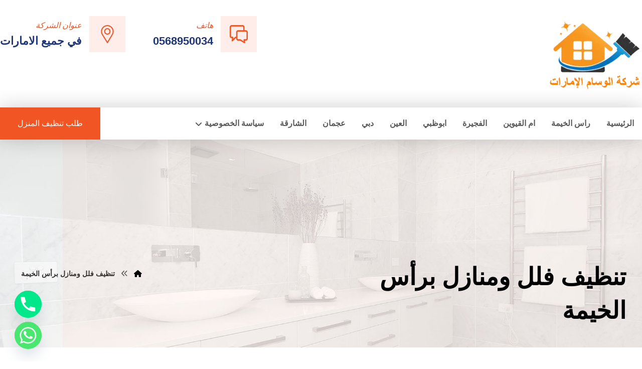

--- FILE ---
content_type: text/html; charset=UTF-8
request_url: https://cleaning-company-emarat.com/tag/%D8%AA%D9%86%D8%B8%D9%8A%D9%81-%D9%81%D9%84%D9%84-%D9%88%D9%85%D9%86%D8%A7%D8%B2%D9%84-%D8%A8%D8%B1%D8%A3%D8%B3-%D8%A7%D9%84%D8%AE%D9%8A%D9%85%D8%A9/
body_size: 23858
content:
<!DOCTYPE html>
<html dir="rtl" lang="ar">
<head>
<meta http-equiv="Content-Type" content="text/html; charset=UTF-8"/>
<meta name="viewport" content="width=device-width, initial-scale=1.0, minimum-scale=1.0"/><meta name='robots' content='index, follow, max-image-preview:large, max-snippet:-1, max-video-preview:-1'/>
<style>img:is([sizes="auto" i], [sizes^="auto," i]) {contain-intrinsic-size:3000px 1500px}</style>
<title>تنظيف فلل ومنازل برأس الخيمة Archives - شركة الوسام الإمارات</title>
<link rel="canonical" href="https://cleaning-company-emarat.com/tag/تنظيف-فلل-ومنازل-برأس-الخيمة/"/>
<meta property="og:locale" content="ar_AR"/>
<meta property="og:type" content="article"/>
<meta property="og:title" content="تنظيف فلل ومنازل برأس الخيمة الأرشيف"/>
<meta property="og:url" content="https://cleaning-company-emarat.com/tag/تنظيف-فلل-ومنازل-برأس-الخيمة/"/>
<meta property="og:site_name" content="شركة الوسام الإمارات"/>
<meta name="twitter:card" content="summary_large_image"/>
<script type="application/ld+json" class="yoast-schema-graph">{"@context":"https://schema.org","@graph":[{"@type":"CollectionPage","@id":"https://cleaning-company-emarat.com/tag/%d8%aa%d9%86%d8%b8%d9%8a%d9%81-%d9%81%d9%84%d9%84-%d9%88%d9%85%d9%86%d8%a7%d8%b2%d9%84-%d8%a8%d8%b1%d8%a3%d8%b3-%d8%a7%d9%84%d8%ae%d9%8a%d9%85%d8%a9/","url":"https://cleaning-company-emarat.com/tag/%d8%aa%d9%86%d8%b8%d9%8a%d9%81-%d9%81%d9%84%d9%84-%d9%88%d9%85%d9%86%d8%a7%d8%b2%d9%84-%d8%a8%d8%b1%d8%a3%d8%b3-%d8%a7%d9%84%d8%ae%d9%8a%d9%85%d8%a9/","name":"تنظيف فلل ومنازل برأس الخيمة Archives - شركة الوسام الإمارات","isPartOf":{"@id":"https://cleaning-company-emarat.com/#website"},"primaryImageOfPage":{"@id":"https://cleaning-company-emarat.com/tag/%d8%aa%d9%86%d8%b8%d9%8a%d9%81-%d9%81%d9%84%d9%84-%d9%88%d9%85%d9%86%d8%a7%d8%b2%d9%84-%d8%a8%d8%b1%d8%a3%d8%b3-%d8%a7%d9%84%d8%ae%d9%8a%d9%85%d8%a9/#primaryimage"},"image":{"@id":"https://cleaning-company-emarat.com/tag/%d8%aa%d9%86%d8%b8%d9%8a%d9%81-%d9%81%d9%84%d9%84-%d9%88%d9%85%d9%86%d8%a7%d8%b2%d9%84-%d8%a8%d8%b1%d8%a3%d8%b3-%d8%a7%d9%84%d8%ae%d9%8a%d9%85%d8%a9/#primaryimage"},"thumbnailUrl":"https://cleaning-company-emarat.com/wp-content/uploads/2020/11/شركة-تنظيف-فلل-في-راس-الخيمة.jpg","breadcrumb":{"@id":"https://cleaning-company-emarat.com/tag/%d8%aa%d9%86%d8%b8%d9%8a%d9%81-%d9%81%d9%84%d9%84-%d9%88%d9%85%d9%86%d8%a7%d8%b2%d9%84-%d8%a8%d8%b1%d8%a3%d8%b3-%d8%a7%d9%84%d8%ae%d9%8a%d9%85%d8%a9/#breadcrumb"},"inLanguage":"ar"},{"@type":"ImageObject","inLanguage":"ar","@id":"https://cleaning-company-emarat.com/tag/%d8%aa%d9%86%d8%b8%d9%8a%d9%81-%d9%81%d9%84%d9%84-%d9%88%d9%85%d9%86%d8%a7%d8%b2%d9%84-%d8%a8%d8%b1%d8%a3%d8%b3-%d8%a7%d9%84%d8%ae%d9%8a%d9%85%d8%a9/#primaryimage","url":"https://cleaning-company-emarat.com/wp-content/uploads/2020/11/شركة-تنظيف-فلل-في-راس-الخيمة.jpg","contentUrl":"https://cleaning-company-emarat.com/wp-content/uploads/2020/11/شركة-تنظيف-فلل-في-راس-الخيمة.jpg","width":1503,"height":1000,"caption":"شركة تنظيف فلل في راس الخيمة"},{"@type":"BreadcrumbList","@id":"https://cleaning-company-emarat.com/tag/%d8%aa%d9%86%d8%b8%d9%8a%d9%81-%d9%81%d9%84%d9%84-%d9%88%d9%85%d9%86%d8%a7%d8%b2%d9%84-%d8%a8%d8%b1%d8%a3%d8%b3-%d8%a7%d9%84%d8%ae%d9%8a%d9%85%d8%a9/#breadcrumb","itemListElement":[{"@type":"ListItem","position":1,"name":"Home","item":"https://cleaning-company-emarat.com/"},{"@type":"ListItem","position":2,"name":"تنظيف فلل ومنازل برأس الخيمة"}]},{"@type":"WebSite","@id":"https://cleaning-company-emarat.com/#website","url":"https://cleaning-company-emarat.com/","name":"شركة الوسام الإمارات","description":"شركة تنظيف في العين ✔ شركة تنظيف فلل في دبي✔ شركة تنظيف كنب في الشارقة✔ شركة تنظيف سجاد في ابوظبي✔ شركه تنظيف منازل في عجمان✔ شركة تنظيف خزانات في راس الخيمة","publisher":{"@id":"https://cleaning-company-emarat.com/#organization"},"potentialAction":[{"@type":"SearchAction","target":{"@type":"EntryPoint","urlTemplate":"https://cleaning-company-emarat.com/?s={search_term_string}"},"query-input":{"@type":"PropertyValueSpecification","valueRequired":true,"valueName":"search_term_string"}}],"inLanguage":"ar"},{"@type":"Organization","@id":"https://cleaning-company-emarat.com/#organization","name":"شركة الوسام الإمارات","url":"https://cleaning-company-emarat.com/","logo":{"@type":"ImageObject","inLanguage":"ar","@id":"https://cleaning-company-emarat.com/#/schema/logo/image/","url":"https://cleaning-company-emarat.com/wp-content/uploads/2021/05/logo-1.svg","contentUrl":"https://cleaning-company-emarat.com/wp-content/uploads/2021/05/logo-1.svg","caption":"شركة الوسام الإمارات"},"image":{"@id":"https://cleaning-company-emarat.com/#/schema/logo/image/"}}]}</script>
<link rel='dns-prefetch' href='//fonts.googleapis.com'/>
<link rel="alternate" type="application/rss+xml" title="شركة الوسام الإمارات &laquo; الخلاصة" href="https://cleaning-company-emarat.com/feed/"/>
<link rel="alternate" type="application/rss+xml" title="شركة الوسام الإمارات &laquo; خلاصة التعليقات" href="https://cleaning-company-emarat.com/comments/feed/"/>
<link rel="alternate" type="application/rss+xml" title="شركة الوسام الإمارات &laquo; تنظيف فلل ومنازل برأس الخيمة خلاصة الوسوم" href="https://cleaning-company-emarat.com/tag/%d8%aa%d9%86%d8%b8%d9%8a%d9%81-%d9%81%d9%84%d9%84-%d9%88%d9%85%d9%86%d8%a7%d8%b2%d9%84-%d8%a8%d8%b1%d8%a3%d8%b3-%d8%a7%d9%84%d8%ae%d9%8a%d9%85%d8%a9/feed/"/>
<link rel='stylesheet' id='wp-block-library-rtl-css' href='https://cleaning-company-emarat.com/wp-includes/css/dist/block-library/style-rtl.min.css,qver=6.8.3.pagespeed.ce.VMneD-P7QR.css' media='all'/>
<style id='wp-block-library-theme-inline-css'>.wp-block-audio :where(figcaption){color:#555;font-size:13px;text-align:center}.is-dark-theme .wp-block-audio :where(figcaption){color:#ffffffa6}.wp-block-audio{margin:0 0 1em}.wp-block-code{border:1px solid #ccc;border-radius:4px;font-family:Menlo,Consolas,monaco,monospace;padding:.8em 1em}.wp-block-embed :where(figcaption){color:#555;font-size:13px;text-align:center}.is-dark-theme .wp-block-embed :where(figcaption){color:#ffffffa6}.wp-block-embed{margin:0 0 1em}.blocks-gallery-caption{color:#555;font-size:13px;text-align:center}.is-dark-theme .blocks-gallery-caption{color:#ffffffa6}:root :where(.wp-block-image figcaption){color:#555;font-size:13px;text-align:center}.is-dark-theme :root :where(.wp-block-image figcaption){color:#ffffffa6}.wp-block-image{margin:0 0 1em}.wp-block-pullquote{border-bottom:4px solid;border-top:4px solid;color:currentColor;margin-bottom:1.75em}.wp-block-pullquote cite,.wp-block-pullquote footer,.wp-block-pullquote__citation{color:currentColor;font-size:.8125em;font-style:normal;text-transform:uppercase}.wp-block-quote{border-left:.25em solid;margin:0 0 1.75em;padding-left:1em}.wp-block-quote cite,.wp-block-quote footer{color:currentColor;font-size:.8125em;font-style:normal;position:relative}.wp-block-quote:where(.has-text-align-right){border-left:none;border-right:.25em solid;padding-left:0;padding-right:1em}.wp-block-quote:where(.has-text-align-center){border:none;padding-left:0}.wp-block-quote.is-large,.wp-block-quote.is-style-large,.wp-block-quote:where(.is-style-plain){border:none}.wp-block-search .wp-block-search__label{font-weight:700}.wp-block-search__button{border:1px solid #ccc;padding:.375em .625em}:where(.wp-block-group.has-background){padding:1.25em 2.375em}.wp-block-separator.has-css-opacity{opacity:.4}.wp-block-separator{border:none;border-bottom:2px solid;margin-left:auto;margin-right:auto}.wp-block-separator.has-alpha-channel-opacity{opacity:1}.wp-block-separator:not(.is-style-wide):not(.is-style-dots){width:100px}.wp-block-separator.has-background:not(.is-style-dots){border-bottom:none;height:1px}.wp-block-separator.has-background:not(.is-style-wide):not(.is-style-dots){height:2px}.wp-block-table{margin:0 0 1em}.wp-block-table td,.wp-block-table th{word-break:normal}.wp-block-table :where(figcaption){color:#555;font-size:13px;text-align:center}.is-dark-theme .wp-block-table :where(figcaption){color:#ffffffa6}.wp-block-video :where(figcaption){color:#555;font-size:13px;text-align:center}.is-dark-theme .wp-block-video :where(figcaption){color:#ffffffa6}.wp-block-video{margin:0 0 1em}:root :where(.wp-block-template-part.has-background){margin-bottom:0;margin-top:0;padding:1.25em 2.375em}</style>
<style id='classic-theme-styles-inline-css'>.wp-block-button__link{color:#fff;background-color:#32373c;border-radius:9999px;box-shadow:none;text-decoration:none;padding:calc(.667em + 2px) calc(1.333em + 2px);font-size:1.125em}.wp-block-file__button{background:#32373c;color:#fff;text-decoration:none}</style>
<link rel='stylesheet' id='codevz-blocks-css' href='https://cleaning-company-emarat.com/wp-content/themes/live//assets/css/A.blocks.css,qver=6.8.3.pagespeed.cf.2H-2GEMOGD.css' media='all'/>
<style id='global-styles-inline-css'>:root{--wp--preset--aspect-ratio--square:1;--wp--preset--aspect-ratio--4-3: 4/3;--wp--preset--aspect-ratio--3-4: 3/4;--wp--preset--aspect-ratio--3-2: 3/2;--wp--preset--aspect-ratio--2-3: 2/3;--wp--preset--aspect-ratio--16-9: 16/9;--wp--preset--aspect-ratio--9-16: 9/16;--wp--preset--color--black:#000;--wp--preset--color--cyan-bluish-gray:#abb8c3;--wp--preset--color--white:#fff;--wp--preset--color--pale-pink:#f78da7;--wp--preset--color--vivid-red:#cf2e2e;--wp--preset--color--luminous-vivid-orange:#ff6900;--wp--preset--color--luminous-vivid-amber:#fcb900;--wp--preset--color--light-green-cyan:#7bdcb5;--wp--preset--color--vivid-green-cyan:#00d084;--wp--preset--color--pale-cyan-blue:#8ed1fc;--wp--preset--color--vivid-cyan-blue:#0693e3;--wp--preset--color--vivid-purple:#9b51e0;--wp--preset--gradient--vivid-cyan-blue-to-vivid-purple:linear-gradient(135deg,rgba(6,147,227,1) 0%,#9b51e0 100%);--wp--preset--gradient--light-green-cyan-to-vivid-green-cyan:linear-gradient(135deg,#7adcb4 0%,#00d082 100%);--wp--preset--gradient--luminous-vivid-amber-to-luminous-vivid-orange:linear-gradient(135deg,rgba(252,185,0,1) 0%,rgba(255,105,0,1) 100%);--wp--preset--gradient--luminous-vivid-orange-to-vivid-red:linear-gradient(135deg,rgba(255,105,0,1) 0%,#cf2e2e 100%);--wp--preset--gradient--very-light-gray-to-cyan-bluish-gray:linear-gradient(135deg,#eee 0%,#a9b8c3 100%);--wp--preset--gradient--cool-to-warm-spectrum:linear-gradient(135deg,#4aeadc 0%,#9778d1 20%,#cf2aba 40%,#ee2c82 60%,#fb6962 80%,#fef84c 100%);--wp--preset--gradient--blush-light-purple:linear-gradient(135deg,#ffceec 0%,#9896f0 100%);--wp--preset--gradient--blush-bordeaux:linear-gradient(135deg,#fecda5 0%,#fe2d2d 50%,#6b003e 100%);--wp--preset--gradient--luminous-dusk:linear-gradient(135deg,#ffcb70 0%,#c751c0 50%,#4158d0 100%);--wp--preset--gradient--pale-ocean:linear-gradient(135deg,#fff5cb 0%,#b6e3d4 50%,#33a7b5 100%);--wp--preset--gradient--electric-grass:linear-gradient(135deg,#caf880 0%,#71ce7e 100%);--wp--preset--gradient--midnight:linear-gradient(135deg,#020381 0%,#2874fc 100%);--wp--preset--font-size--small:13px;--wp--preset--font-size--medium:20px;--wp--preset--font-size--large:36px;--wp--preset--font-size--x-large:42px;--wp--preset--spacing--20:.44rem;--wp--preset--spacing--30:.67rem;--wp--preset--spacing--40:1rem;--wp--preset--spacing--50:1.5rem;--wp--preset--spacing--60:2.25rem;--wp--preset--spacing--70:3.38rem;--wp--preset--spacing--80:5.06rem;--wp--preset--shadow--natural:6px 6px 9px rgba(0,0,0,.2);--wp--preset--shadow--deep:12px 12px 50px rgba(0,0,0,.4);--wp--preset--shadow--sharp:6px 6px 0 rgba(0,0,0,.2);--wp--preset--shadow--outlined:6px 6px 0 -3px rgba(255,255,255,1) , 6px 6px rgba(0,0,0,1);--wp--preset--shadow--crisp:6px 6px 0 rgba(0,0,0,1)}:where(.is-layout-flex){gap:.5em}:where(.is-layout-grid){gap:.5em}body .is-layout-flex{display:flex}.is-layout-flex{flex-wrap:wrap;align-items:center}.is-layout-flex > :is(*, div){margin:0}body .is-layout-grid{display:grid}.is-layout-grid > :is(*, div){margin:0}:where(.wp-block-columns.is-layout-flex){gap:2em}:where(.wp-block-columns.is-layout-grid){gap:2em}:where(.wp-block-post-template.is-layout-flex){gap:1.25em}:where(.wp-block-post-template.is-layout-grid){gap:1.25em}.has-black-color{color:var(--wp--preset--color--black)!important}.has-cyan-bluish-gray-color{color:var(--wp--preset--color--cyan-bluish-gray)!important}.has-white-color{color:var(--wp--preset--color--white)!important}.has-pale-pink-color{color:var(--wp--preset--color--pale-pink)!important}.has-vivid-red-color{color:var(--wp--preset--color--vivid-red)!important}.has-luminous-vivid-orange-color{color:var(--wp--preset--color--luminous-vivid-orange)!important}.has-luminous-vivid-amber-color{color:var(--wp--preset--color--luminous-vivid-amber)!important}.has-light-green-cyan-color{color:var(--wp--preset--color--light-green-cyan)!important}.has-vivid-green-cyan-color{color:var(--wp--preset--color--vivid-green-cyan)!important}.has-pale-cyan-blue-color{color:var(--wp--preset--color--pale-cyan-blue)!important}.has-vivid-cyan-blue-color{color:var(--wp--preset--color--vivid-cyan-blue)!important}.has-vivid-purple-color{color:var(--wp--preset--color--vivid-purple)!important}.has-black-background-color{background-color:var(--wp--preset--color--black)!important}.has-cyan-bluish-gray-background-color{background-color:var(--wp--preset--color--cyan-bluish-gray)!important}.has-white-background-color{background-color:var(--wp--preset--color--white)!important}.has-pale-pink-background-color{background-color:var(--wp--preset--color--pale-pink)!important}.has-vivid-red-background-color{background-color:var(--wp--preset--color--vivid-red)!important}.has-luminous-vivid-orange-background-color{background-color:var(--wp--preset--color--luminous-vivid-orange)!important}.has-luminous-vivid-amber-background-color{background-color:var(--wp--preset--color--luminous-vivid-amber)!important}.has-light-green-cyan-background-color{background-color:var(--wp--preset--color--light-green-cyan)!important}.has-vivid-green-cyan-background-color{background-color:var(--wp--preset--color--vivid-green-cyan)!important}.has-pale-cyan-blue-background-color{background-color:var(--wp--preset--color--pale-cyan-blue)!important}.has-vivid-cyan-blue-background-color{background-color:var(--wp--preset--color--vivid-cyan-blue)!important}.has-vivid-purple-background-color{background-color:var(--wp--preset--color--vivid-purple)!important}.has-black-border-color{border-color:var(--wp--preset--color--black)!important}.has-cyan-bluish-gray-border-color{border-color:var(--wp--preset--color--cyan-bluish-gray)!important}.has-white-border-color{border-color:var(--wp--preset--color--white)!important}.has-pale-pink-border-color{border-color:var(--wp--preset--color--pale-pink)!important}.has-vivid-red-border-color{border-color:var(--wp--preset--color--vivid-red)!important}.has-luminous-vivid-orange-border-color{border-color:var(--wp--preset--color--luminous-vivid-orange)!important}.has-luminous-vivid-amber-border-color{border-color:var(--wp--preset--color--luminous-vivid-amber)!important}.has-light-green-cyan-border-color{border-color:var(--wp--preset--color--light-green-cyan)!important}.has-vivid-green-cyan-border-color{border-color:var(--wp--preset--color--vivid-green-cyan)!important}.has-pale-cyan-blue-border-color{border-color:var(--wp--preset--color--pale-cyan-blue)!important}.has-vivid-cyan-blue-border-color{border-color:var(--wp--preset--color--vivid-cyan-blue)!important}.has-vivid-purple-border-color{border-color:var(--wp--preset--color--vivid-purple)!important}.has-vivid-cyan-blue-to-vivid-purple-gradient-background{background:var(--wp--preset--gradient--vivid-cyan-blue-to-vivid-purple)!important}.has-light-green-cyan-to-vivid-green-cyan-gradient-background{background:var(--wp--preset--gradient--light-green-cyan-to-vivid-green-cyan)!important}.has-luminous-vivid-amber-to-luminous-vivid-orange-gradient-background{background:var(--wp--preset--gradient--luminous-vivid-amber-to-luminous-vivid-orange)!important}.has-luminous-vivid-orange-to-vivid-red-gradient-background{background:var(--wp--preset--gradient--luminous-vivid-orange-to-vivid-red)!important}.has-very-light-gray-to-cyan-bluish-gray-gradient-background{background:var(--wp--preset--gradient--very-light-gray-to-cyan-bluish-gray)!important}.has-cool-to-warm-spectrum-gradient-background{background:var(--wp--preset--gradient--cool-to-warm-spectrum)!important}.has-blush-light-purple-gradient-background{background:var(--wp--preset--gradient--blush-light-purple)!important}.has-blush-bordeaux-gradient-background{background:var(--wp--preset--gradient--blush-bordeaux)!important}.has-luminous-dusk-gradient-background{background:var(--wp--preset--gradient--luminous-dusk)!important}.has-pale-ocean-gradient-background{background:var(--wp--preset--gradient--pale-ocean)!important}.has-electric-grass-gradient-background{background:var(--wp--preset--gradient--electric-grass)!important}.has-midnight-gradient-background{background:var(--wp--preset--gradient--midnight)!important}.has-small-font-size{font-size:var(--wp--preset--font-size--small)!important}.has-medium-font-size{font-size:var(--wp--preset--font-size--medium)!important}.has-large-font-size{font-size:var(--wp--preset--font-size--large)!important}.has-x-large-font-size{font-size:var(--wp--preset--font-size--x-large)!important}:where(.wp-block-post-template.is-layout-flex){gap:1.25em}:where(.wp-block-post-template.is-layout-grid){gap:1.25em}:where(.wp-block-columns.is-layout-flex){gap:2em}:where(.wp-block-columns.is-layout-grid){gap:2em}:root :where(.wp-block-pullquote){font-size:1.5em;line-height:1.6}</style>
<link rel='stylesheet' id='cz-icons-pack-css' href='https://cleaning-company-emarat.com/wp-content/plugins/codevz-plus/admin/fields/codevz_fields/icons/A.czicons.css,qver=5.0.pagespeed.cf.6IoczkRPfB.css' media='all'/>
<link rel='stylesheet' id='contact-form-7-css' href='https://cleaning-company-emarat.com/wp-content/plugins/contact-form-7/includes/css/A.styles.css,qver=6.1.1.pagespeed.cf.bY4dTi-wnh.css' media='all'/>
<style id='contact-form-7-rtl-css' media='all'>.wpcf7-not-valid-tip{direction:rtl}.use-floating-validation-tip .wpcf7-not-valid-tip{right:1em}.wpcf7-list-item{margin:0 1em 0 0}</style>
<style id='woocommerce-order-on-whatsapp-css' media='all'>a.woow_whatsapp_button img{width:200px;cursor:pointer}a#order_on_whatsapp_shop img{width:150px}a#order_on_whatsapp_cart img{float:right}.loader{display:none;position:fixed;z-index:99999;top:0;left:0;height:100%;width:100%;padding-top:7%;background:rgba(0,0,0,.5);text-align:center;vertical-align:middle}.lds-dual-ring{display:inline-block;position:absolute;top:40%;width:48px;height:48px}.loader p{display:none}.lds-dual-ring:after{content:" ";display:block;width:46px;height:46px;margin:1px;border-radius:50%;border:5px solid #fff;border-color:#fff transparent #fff transparent;animation:lds-dual-ring 1.2s linear infinite}@keyframes lds-dual-ring {
  0% {
    transform: rotate(0deg);
  }
  100% {
    transform: rotate(360deg);
  }
}</style>
<style id='toc-screen-css' media='all'>#toc_container li,#toc_container ul{margin:0;padding:0}#toc_container.no_bullets li,#toc_container.no_bullets ul,#toc_container.no_bullets ul li,.toc_widget_list.no_bullets,.toc_widget_list.no_bullets li{background:0 0;list-style-type:none;list-style:none}#toc_container.have_bullets li{padding-left:12px}#toc_container ul ul{margin-left:1.5em}#toc_container{background:#f9f9f9;border:1px solid #aaa;padding:10px;margin-bottom:1em;width:auto;display:table;font-size:95%}#toc_container.toc_light_blue{background:#edf6ff}#toc_container.toc_white{background:#fff}#toc_container.toc_black{background:#000}#toc_container.toc_transparent{background:none transparent}#toc_container p.toc_title{text-align:center;font-weight:700;margin:0;padding:0}#toc_container.toc_black p.toc_title{color:#aaa}#toc_container span.toc_toggle{font-weight:400;font-size:90%}#toc_container p.toc_title+ul.toc_list{margin-top:1em}.toc_wrap_left{float:left;margin-right:10px}.toc_wrap_right{float:right;margin-left:10px}#toc_container a{text-decoration:none;text-shadow:none}#toc_container a:hover{text-decoration:underline}.toc_sitemap_posts_letter{font-size:1.5em;font-style:italic}</style>
<link rel='stylesheet' id='taqyeem-style-css' href='https://cleaning-company-emarat.com/wp-content/plugins/taqyeem/style.css?ver=6.8.3' media='all'/>
<link rel='stylesheet' id='woocommerce-layout-rtl-css' href='https://cleaning-company-emarat.com/wp-content/plugins/woocommerce/assets/css/woocommerce-layout-rtl.css,qver=10.1.0.pagespeed.ce.VsfJX-yXgS.css' media='all'/>
<link rel='stylesheet' id='woocommerce-smallscreen-rtl-css' href='https://cleaning-company-emarat.com/wp-content/plugins/woocommerce/assets/css/woocommerce-smallscreen-rtl.css,qver=10.1.0.pagespeed.ce.sAKJGTYNdx.css' media='only screen and (max-width: 768px)'/>
<link rel='stylesheet' id='woocommerce-general-rtl-css' href='https://cleaning-company-emarat.com/wp-content/plugins/woocommerce/assets/css/woocommerce-rtl.css?ver=10.1.0' media='all'/>
<style id='woocommerce-inline-inline-css'>.woocommerce form .form-row .required{visibility:visible}</style>
<link rel='stylesheet' id='brands-styles-css' href='https://cleaning-company-emarat.com/wp-content/plugins/woocommerce/assets/css/brands.css,qver=10.1.0.pagespeed.ce.SNVgFrIPFR.css' media='all'/>
<link rel='stylesheet' id='codevz-css' href='https://cleaning-company-emarat.com/wp-content/themes/live/assets/css/A.core.css,qver=4.9.12.pagespeed.cf.XownopHHmi.css' media='all'/>
<style id='codevz-laptop-css' media='screen and (max-width: 1024px)'>.header_1,.header_2,.header_3{width:100%}div#layout.layout_1,div#layout.layout_2{width:94%!important}div#layout.layout_1 .row,div#layout.layout_2 .row{width:90%!important}.codevz-custom-menu-two-col-mobile>div{display:flex;flex-wrap:wrap;justify-content:flex-start}.codevz-custom-menu-two-col-mobile>div>div{flex-basis:50%}</style>
<style id='codevz-tablet-css' media='screen and (max-width: 768px)'>body{text-wrap:balance}body,#layout{max-width:100%;padding:0!important;margin:0!important;overflow-x:hidden}table{width:100%!important}.row{max-width:100%}#layout,.row{max-width:100%}.inner_layout,div#layout.layout_1,div#layout.layout_2,.col{width:100%!important;margin:0!important;border-radius:0}.xtra-cover-type-rev>rs-module-wrap{height:400px}header i.hide,footer .elms_row>.clr,.codevz_custom_header_mobile>.row:last-child,.codevz_custom_footer_mobile>.row:last-child{display:block}footer .elms_row>div>div{float:none;display:table;text-align:center;margin:0 auto;flex:unset}.header_1,
.header_2,
.header_3,
.header_5,
.fixed_side,
.single .breadcrumbs_container .inactive_l,
.single .breadcrumbs_container .breadcrumbs > i:nth-last-child(2),
.codevz_custom_header_mobile > .row:first-child,
.codevz_custom_footer_mobile > .row:first-child {display:none!important}.header_4,.cz_before_mobile_header,.cz_after_mobile_header,.Corpse_Sticky.cz_sticky_corpse_for_header_4{display:block!important}.cz_parent_megamenu>.sub-menu,.nav-links{margin:0!important}.header_onthe_cover:not(.header_onthe_cover_dt,.header_onthe_cover_all) .page_header{position:static}div.widget>h4:before,div.widget>h4:after,div.footer_widget>h4:before,div.footer_widget>h4:after{left:50%;transform:translateX(-50%)}.cz_parent_megamenu>.sub-menu>li>a>.cz_indicator{display:block;visibility:visible}.blog .page_content>.row,.single-post .page_content>.row{display:flex;flex-direction:column}.blog .page_content>.row>section.col,.single-post .page_content>.row>section.col{order:-1}footer .have_center .elms_left>div,footer .have_center .elms_right>div{float:none;display:inline-block}footer .have_center>.elms_row>.clr{display:block}.cz_posts_equal>.clr{display:block!important}.hidden_top_bar,.fixed_contact{display:none!important}.codevz-featured-image-expand{max-width:100%;margin:0}.cz_related_posts .cz_related_post>div{margin-bottom:30px}ul.next_prev{margin:0!important}</style>
<link rel='stylesheet' id='codevz-mobile-css' href='https://cleaning-company-emarat.com/wp-content/themes/live/assets/css/A.core-mobile.css,qver=4.9.12.pagespeed.cf.-LLvggZdEr.css' media='screen and (max-width: 480px)'/>
<link rel='stylesheet' id='codevz-rtl-css' href='https://cleaning-company-emarat.com/wp-content/themes/live/assets/css/A.core.rtl.css,qver=4.9.12.pagespeed.cf.d8ZUYGAbx2.css' media='all'/>
<link rel='stylesheet' id='google-font-candal-css' href='https://fonts.googleapis.com/css?family=Candal%3A300%2C400%2C700&#038;ver=6.8.3' media='all'/>
<link rel='stylesheet' id='google-font-kufam-css' href='https://fonts.googleapis.com/css?family=Kufam%3A300%2C400%2C700&#038;ver=6.8.3' media='all'/>
<link rel='stylesheet' id='codevz-woocommerce-css' href='https://cleaning-company-emarat.com/wp-content/themes/live/assets/css/A.woocommerce.css,qver=4.9.12.pagespeed.cf.L-iuTu7y-S.css' media='all'/>
<link rel='stylesheet' id='codevz-woocommerce-rtl-css' href='https://cleaning-company-emarat.com/wp-content/themes/live/assets/css/A.woocommerce.rtl.css,qver=4.9.12.pagespeed.cf.OuAWqwz5ia.css' media='all'/>
<style id='codevz-plus-share-css' media='all'>.xtra-share{border:1px solid rgba(167,167,167,.3);border-radius:3px;text-align:center;padding:10px;margin-top:30px;align-items:center}.xtra-share:before{content:attr(data-title)}.xtra-share a{font-size:22px;margin:0 5px;opacity:.5}.xtra-share a:hover{opacity:1}#xtra_quick_view .xtra-share{display:none}@keyframes xtraShareAbsorber {
	0%, 10%, 20%, 50%, 80% {transform: translateY(0)}
	40% {transform: translateY(-8px)}
	60% {transform: translateY(-8px)}
}@media screen and (max-width:480px){.cz_social.xtra-share a{font-size:14px}}@media print{.xtra-printing > *:not(#xtraPrint),
	.xtra-printing .xtra-post-title-date {display:none!important}.xtra-printing h1,.xtra-printing h2,.xtra-printing .xtra-post-title,.xtra-printing .page_title .codevz-section-title{color:#000!important;font-size:30px!important;border:0!important}}</style>
<style id='codevz-mobile-fixed-nav-css' media='all'>.xtra-fixed-mobile-nav{position:fixed;bottom:0;left:0;z-index:99999;width:100%;display:none;align-items:center;background:#282828}.xtra-fixed-mobile-nav>a{width:100%;color:#fff;padding:10px;display:flex;text-align:center;align-items:center;justify-content:center;flex-direction:column}.xtra-fixed-mobile-nav>a:hover,.xtra-fixed-mobile-nav>.xtra-active{color:#ddd}.xtra-fixed-mobile-nav>a i{font-size:20px;padding:5px;width:1em;height:1em;line-height:1em}.xtra-fixed-mobile-nav>a img{padding:5px}.xtra-fixed-mobile-nav>a span{font-size:11px;display:none}.xtra-fixed-mobile-nav-title-column>a span,.xtra-fixed-mobile-nav-title-row>a span{display:block}.xtra-fixed-mobile-nav-title-column>a{flex-direction:column}.xtra-fixed-mobile-nav-title-row>a{flex-direction:row}.xtra-fixed-mobile-nav-e{position:relative;flex:none;top:-32px;width:1em;height:1em;line-height:1em;text-align:center;background:#ffc700;color:#333;border-radius:100px;cursor:pointer;box-shadow: 0px 7px 20px #33333342;padding:18px}.xtra-fixed-mobile-nav-e.xtra-fixed-mobile-nav-e-active{background:#fff}.xtra-fixed-mobile-nav-e>div{font-family:"Tahoma";display:none;position:absolute;top:-15px;left:50%;width:280px;padding:20px;background:#fff;border-radius:5px;box-sizing:border-box;transform:translate(-50%,-100%);box-shadow: 0px 7px 20px #33333342
}.xtra-fixed-mobile-nav-e>div:before{content:'';position:absolute;width:15px;height:15px;z-index:-1;left:50%;bottom:-5px;background:inherit;border-radius:3px;transform:translateX(-50%) rotate(45deg);mask-image:radial-gradient(circle at 150% 150%,black 0%,black 65%,transparent 59%)}.xtra-fixed-mobile-nav-e>div a{color:#333;text-align:initial;display:block;box-sizing:border-box;background: #3333330a;border-radius:inherit;margin:0 0 5px;padding:12px 15px;font-size:13px}.xtra-fixed-mobile-nav-e>div a:hover{color:#fff;background:#333}@media screen and (max-width:768px){.xtra-fixed-mobile-nav{display:flex}}</style>
<link rel='stylesheet' id='codevz-plus-css' href='https://cleaning-company-emarat.com/wp-content/plugins/codevz-plus/assets/css/A.codevzplus.css,qver=5.0.pagespeed.cf.0jnqz0GqD_.css' media='all'/>
<link rel='stylesheet' id='codevz-plus-tablet-css' href='https://cleaning-company-emarat.com/wp-content/plugins/codevz-plus/assets/css/A.codevzplus-tablet.css,qver=5.0.pagespeed.cf.IVQ2Hlj33I.css' media='screen and (max-width: 768px)'/>
<style id='codevz-plus-mobile-css' media='screen and (max-width: 480px)'>.wpb_animate_when_almost_visible{animation-delay:0ms!important}.cz_reverse_row_mobile{flex-direction:column-reverse;display:flex}.xtra-image-full-width-mobile img{width:100%}</style>
<link rel='stylesheet' id='chaty-front-css-css' href='https://cleaning-company-emarat.com/wp-content/plugins/chaty/css/chaty-front.min.css?ver=3.4.91762458077' media='all'/>
<link rel='stylesheet' id='xtra-elementor-front-css' href='https://cleaning-company-emarat.com/wp-content/plugins/codevz-plus/assets/css/A.elementor.css,qver=5.0.pagespeed.cf.gU7NE3Tx92.css' media='all'/>
<link rel='stylesheet' id='font-awesome-shims-css' href='https://cleaning-company-emarat.com/wp-content/plugins/codevz-plus/admin/assets/css/font-awesome/css/A.v4-shims.min.css,qver=6.4.2.pagespeed.cf.tqnc7-2Ubm.css' media='all'/>
<link rel='stylesheet' id='font-awesome-css' href='https://cleaning-company-emarat.com/wp-content/plugins/codevz-plus/admin/assets/css/font-awesome/css/A.all.min.css,qver=6.4.2.pagespeed.cf.ZG3jxpjkLO.css' media='all'/>
<script src="https://cleaning-company-emarat.com/wp-includes/js/jquery/jquery.min.js,qver=3.7.1.pagespeed.jm.PoWN7KAtLT.js" id="jquery-core-js"></script>
<script src="https://cleaning-company-emarat.com/wp-includes/js/jquery/jquery-migrate.min.js,qver=3.4.1.pagespeed.jm.bhhu-RahTI.js" id="jquery-migrate-js"></script>
<script id="woocommerce-order-on-whatsapp-js-extra">var ajax_object={"ajaxurl":"https:\/\/cleaning-company-emarat.com\/wp-admin\/admin-ajax.php"};</script>
<script src="https://cleaning-company-emarat.com/wp-content/plugins/order-on-mobile-for-woocommerce,_public,_js,_woocommerce-order-on-whatsapp-public.js,qver==2.2+taqyeem,_js,_tie.js,qver==6.8.3+woocommerce,_assets,_js,_jquery-blockui,_jquery.blockUI.min.js,qver==2.7.0-wc.10.1.0.pagespeed.jc.3tTY_7mb9B.js"></script><script>eval(mod_pagespeed_TqCdiT47KQ);</script>
<script>eval(mod_pagespeed_t1RZqkbmNs);</script>
<script>eval(mod_pagespeed_MyYhuBCK$X);</script>
<script id="wc-add-to-cart-js-extra">var wc_add_to_cart_params={"ajax_url":"\/wp-admin\/admin-ajax.php","wc_ajax_url":"\/?wc-ajax=%%endpoint%%","i18n_view_cart":"\u0639\u0631\u0636 \u0627\u0644\u0633\u0644\u0629","cart_url":"https:\/\/cleaning-company-emarat.com\/cart-2\/","is_cart":"","cart_redirect_after_add":"no"};</script>
<script src="https://cleaning-company-emarat.com/wp-content/plugins/woocommerce/assets/js/frontend/add-to-cart.min.js,qver=10.1.0.pagespeed.ce.0oeAWkmhZW.js" id="wc-add-to-cart-js" data-wp-strategy="defer"></script>
<script id="js-cookie-js" defer data-wp-strategy="defer">//<![CDATA[
!function(e,t){"object"==typeof exports&&"undefined"!=typeof module?module.exports=t():"function"==typeof define&&define.amd?define(t):(e="undefined"!=typeof globalThis?globalThis:e||self,function(){var n=e.Cookies,o=e.Cookies=t();o.noConflict=function(){return e.Cookies=n,o}}())}(this,function(){"use strict";function e(e){for(var t=1;t<arguments.length;t++){var n=arguments[t];for(var o in n)e[o]=n[o]}return e}return function t(n,o){function r(t,r,i){if("undefined"!=typeof document){"number"==typeof(i=e({},o,i)).expires&&(i.expires=new Date(Date.now()+864e5*i.expires)),i.expires&&(i.expires=i.expires.toUTCString()),t=encodeURIComponent(t).replace(/%(2[346B]|5E|60|7C)/g,decodeURIComponent).replace(/[()]/g,escape);var c="";for(var u in i)i[u]&&(c+="; "+u,!0!==i[u]&&(c+="="+i[u].split(";")[0]));return document.cookie=t+"="+n.write(r,t)+c}}return Object.create({set:r,get:function(e){if("undefined"!=typeof document&&(!arguments.length||e)){for(var t=document.cookie?document.cookie.split("; "):[],o={},r=0;r<t.length;r++){var i=t[r].split("="),c=i.slice(1).join("=");try{var u=decodeURIComponent(i[0]);if(o[u]=n.read(c,u),e===u)break}catch(f){}}return e?o[e]:o}},remove:function(t,n){r(t,"",e({},n,{expires:-1}))},withAttributes:function(n){return t(this.converter,e({},this.attributes,n))},withConverter:function(n){return t(e({},this.converter,n),this.attributes)}},{attributes:{value:Object.freeze(o)},converter:{value:Object.freeze(n)}})}({read:function(e){return'"'===e[0]&&(e=e.slice(1,-1)),e.replace(/(%[\dA-F]{2})+/gi,decodeURIComponent)},write:function(e){return encodeURIComponent(e).replace(/%(2[346BF]|3[AC-F]|40|5[BDE]|60|7[BCD])/g,decodeURIComponent)}},{path:"/"})});
//]]></script>
<script id="woocommerce-js-extra">var woocommerce_params={"ajax_url":"\/wp-admin\/admin-ajax.php","wc_ajax_url":"\/?wc-ajax=%%endpoint%%","i18n_password_show":"\u0639\u0631\u0636 \u0643\u0644\u0645\u0629 \u0627\u0644\u0645\u0631\u0648\u0631","i18n_password_hide":"\u0625\u062e\u0641\u0627\u0621 \u0643\u0644\u0645\u0629 \u0627\u0644\u0645\u0631\u0648\u0631"};</script>
<script src="https://cleaning-company-emarat.com/wp-content/plugins/woocommerce/assets/js/frontend/woocommerce.min.js,qver=10.1.0.pagespeed.ce.aXGKcf8EjK.js" id="woocommerce-js" defer data-wp-strategy="defer"></script>
<script id="vc_woocommerce-add-to-cart-js-js">//<![CDATA[
(function($){'use strict';$(document).ready(function(){$('body').on('adding_to_cart',function(event,$button){if($button&&$button.hasClass('vc_gitem-link')){$button.addClass('vc-gitem-add-to-cart-loading-btn').parents('.vc_grid-item-mini').addClass('vc-woocommerce-add-to-cart-loading').append($('<div class="vc_wc-load-add-to-loader-wrapper"><div class="vc_wc-load-add-to-loader"></div></div>'));}}).on('added_to_cart',function(event,fragments,cart_hash,$button){if('undefined'===typeof($button)){$button=$('.vc-gitem-add-to-cart-loading-btn');}if($button&&$button.hasClass('vc_gitem-link')){$button.removeClass('vc-gitem-add-to-cart-loading-btn').parents('.vc_grid-item-mini').removeClass('vc-woocommerce-add-to-cart-loading').find('.vc_wc-load-add-to-loader-wrapper').remove();}});});})(window.jQuery);
//]]></script>
<script id="wc-cart-fragments-js-extra">var wc_cart_fragments_params={"ajax_url":"\/wp-admin\/admin-ajax.php","wc_ajax_url":"\/?wc-ajax=%%endpoint%%","cart_hash_key":"wc_cart_hash_c21cd6c79592b276ad30d44e1d6ac273","fragment_name":"wc_fragments_c21cd6c79592b276ad30d44e1d6ac273","request_timeout":"5000"};</script>
<script src="https://cleaning-company-emarat.com/wp-content/plugins/woocommerce/assets/js/frontend/cart-fragments.min.js,qver=10.1.0.pagespeed.ce.rlKGfbACsv.js" id="wc-cart-fragments-js" defer data-wp-strategy="defer"></script>
<script></script><link rel="https://api.w.org/" href="https://cleaning-company-emarat.com/wp-json/"/><link rel="alternate" title="JSON" type="application/json" href="https://cleaning-company-emarat.com/wp-json/wp/v2/tags/684"/><link rel="EditURI" type="application/rsd+xml" title="RSD" href="https://cleaning-company-emarat.com/xmlrpc.php?rsd"/>
<meta name="generator" content="WordPress 6.8.3"/>
<meta name="generator" content="WooCommerce 10.1.0"/>
<meta name="format-detection" content="telephone=no"><meta name="theme-color" content="#f15524"><script type='text/javascript'>//<![CDATA[
var taqyeem={"ajaxurl":"https://cleaning-company-emarat.com/wp-admin/admin-ajax.php","your_rating":"تقييمك:"};
//]]></script>
<style type="text/css" media="screen"></style>
<script>document.createElement("picture");if(!window.HTMLPictureElement&&document.addEventListener){window.addEventListener("DOMContentLoaded",function(){var s=document.createElement("script");s.src="https://cleaning-company-emarat.com/wp-content/plugins/webp-express/js/picturefill.min.js";document.body.appendChild(s);});}</script>	<noscript><style>.woocommerce-product-gallery{opacity:1!important}</style></noscript>
<meta name="generator" content="Powered by WPBakery Page Builder - drag and drop page builder for WordPress."/>
<meta name="generator" content="Powered by Slider Revolution 6.7.35 - responsive, Mobile-Friendly Slider Plugin for WordPress with comfortable drag and drop interface."/>
<link rel="icon" href="https://cleaning-company-emarat.com/wp-content/uploads/2025/11/xcropped-ewsam-32x32.png.pagespeed.ic.5OsmbAv6Bl.webp" sizes="32x32"/>
<link rel="icon" href="https://cleaning-company-emarat.com/wp-content/uploads/2025/11/xcropped-ewsam-192x192.png.pagespeed.ic.StlXF1_WDm.webp" sizes="192x192"/>
<link rel="apple-touch-icon" href="https://cleaning-company-emarat.com/wp-content/uploads/2025/11/xcropped-ewsam-180x180.png.pagespeed.ic.ro17ZXp6v_.webp"/>
<meta name="msapplication-TileImage" content="https://cleaning-company-emarat.com/wp-content/uploads/2025/11/cropped-ewsam-270x270.png"/>
<style id="codevz-inline-css" data-noptimize>.woocommerce div.product form.cart .variations .codevz-variations-button label,.codevz-product-live,.codevz-woo-columns span{border-radius:0px}article .cz_post_icon{border-radius:0px;color: #f15524}.xtra-cookie a.xtra-cookie-button,.xtra-outofstock{border-radius:0px}.codevz-cart-checkout-steps span,.woocommerce-MyAccount-navigation a:hover, .woocommerce-MyAccount-navigation .is-active a{color:#ffffff;background-color:#f15524;}.xtra-cookie a.xtra-cookie-button,article .cz_post_icon{color:#ffffff;background-color:#f15524;}.xtra-cookie{fill:#f15524}.woocommerce div.product form.cart .variations .codevz-variations-thumbnail label{border-radius:0px}.xtra-cookie{border-radius:0px}.admin-bar .cz_fixed_top_border{top:32px}.admin-bar i.offcanvas-close {top: 32px}.admin-bar .offcanvas_area, .admin-bar .hidden_top_bar{margin-top: 32px}.admin-bar .header_5,.admin-bar .onSticky{top: 32px}@media screen and (max-width:768px) {.admin-bar .header_5,.admin-bar .onSticky,.admin-bar .cz_fixed_top_border,.admin-bar i.offcanvas-close {top: 46px}.admin-bar .onSticky {top: 0}.admin-bar .offcanvas_area,.admin-bar .offcanvas_area,.admin-bar .hidden_top_bar{margin-top:46px;height:calc(100% - 46px);}}

/* Theme color */a:hover, .sf-menu > .cz.current_menu > a, .sf-menu > .cz .cz.current_menu > a,.sf-menu > .current-menu-parent > a,.comment-text .star-rating span {color: #f15524} 
form button, .button, #edd-purchase-button, .edd-submit, .edd-submit.button.blue, .edd-submit.button.blue:hover, .edd-submit.button.blue:focus, [type=submit].edd-submit, .sf-menu > .cz > a:before,.sf-menu > .cz > a:before,
.post-password-form input[type="submit"], .wpcf7-submit, .submit_user, 
#commentform #submit, .commentlist li.bypostauthor > .comment-body:after,.commentlist li.comment-author-admin > .comment-body:after, 
 .pagination .current, .pagination > b, .pagination a:hover, .page-numbers .current, .page-numbers a:hover, .pagination .next:hover, 
.pagination .prev:hover, input[type=submit], .sticky:before, .commentlist li.comment-author-admin .fn,
input[type=submit],input[type=button],.cz_header_button,.cz_default_portfolio a,
.cz_readmore, .more-link, a.cz_btn, .cz_highlight_1:after, div.cz_btn ,.woocommerce input.button.alt.woocommerce #respond input#submit, .woocommerce a.button, .woocommerce button.button, .woocommerce input.button,.woocommerce .woocommerce-error .button,.woocommerce .woocommerce-info .button, .woocommerce .woocommerce-message .button, .woocommerce-page .woocommerce-error .button, .woocommerce-page .woocommerce-info .button, .woocommerce-page .woocommerce-message .button,#add_payment_method table.cart input, .woocommerce-cart table.cart input:not(.input-text), .woocommerce-checkout table.cart input,.woocommerce input.button:disabled, .woocommerce input.button:disabled[disabled],#add_payment_method table.cart input, #add_payment_method .wc-proceed-to-checkout a.checkout-button, .woocommerce-cart .wc-proceed-to-checkout a.checkout-button, .woocommerce-checkout .wc-proceed-to-checkout a.checkout-button,.woocommerce #payment #place_order, .woocommerce-page #payment #place_order,.woocommerce input.button.alt,.woocommerce #respond input#submit.alt:hover, .woocommerce button.button.alt:hover, .woocommerce input.button.alt:hover,.woocommerce #respond input#submit.alt:hover, .woocommerce a.button.alt:hover, .woocommerce nav.woocommerce-pagination ul li a:focus, .woocommerce nav.woocommerce-pagination ul li a:hover, .woocommerce nav.woocommerce-pagination ul li span.current, .widget_product_search #searchsubmit,.woocommerce .widget_price_filter .ui-slider .ui-slider-range, .woocommerce .widget_price_filter .ui-slider .ui-slider-handle, .woocommerce #respond input#submit, .woocommerce a.button, .woocommerce button.button, .woocommerce input.button, .woocommerce div.product form.cart .button, .xtra-product-icons,.woocommerce button.button.alt {background-color: #f15524}
.cs_load_more_doing, div.wpcf7 .wpcf7-form .ajax-loader {border-right-color: #f15524}
input:focus,textarea:focus,select:focus {border-color: #f15524 !important}
::selection {background-color: #f15524;color: #fff}
::-moz-selection {background-color: #f15524;color: #fff}

/* Custom */.codevz-widget-custom-menu-2 > div > div {
    margin-bottom: 10px;
}

/* Dynamic  */.widget{background-color:rgba(255,255,255,0.01);padding-top:40px;padding-bottom:40px;margin-bottom:0px;border-style:solid;border-bottom-width:1px;border-color:rgba(0,0,0,0.1);border-radius:0px}.widget > .codevz-widget-title, .sidebar_inner .widget_block > div > div > h2{font-size:18px;color:#ffffff;text-align:center;font-weight:500;background-color:#1f3777;padding:15px 25px;margin:-40px -30px 40px;border-style:none}.logo > a, .logo > h1, .logo h2{color:#ffffff;font-family:'Candal';font-style:italic;text-transform:uppercase}#menu_header_2 > .cz > a{font-size:16px;color:rgba(255,255,255,0.8);padding:0px;margin-right:15px;margin-left:15px}#menu_header_2 > .cz > a:hover,#menu_header_2 > .cz:hover > a,#menu_header_2 > .cz.current_menu > a,#menu_header_2 > .current-menu-parent > a{color:#000000}#menu_header_2 > .cz > a:before{background-color:#ffffff;border-width:0px;border-radius:0px}#menu_header_2 .cz .sub-menu:not(.cz_megamenu_inner_ul),#menu_header_2 .cz_megamenu_inner_ul .cz_megamenu_inner_ul{background-color:#ffffff;padding-top:24px;padding-bottom:24px;margin-top:2px;margin-left:27px;border-style:solid;border-top-width:1px;border-color:#eaeaea;border-radius:0px;box-shadow:0px 9px 20px rgba(0,0,0,0.13)}#menu_header_2 .cz .cz a{font-size:14px;color:#353535;font-weight:400;padding-right:24px;padding-left:24px}#menu_header_2 .cz .cz a:hover,#menu_header_2 .cz .cz:hover > a,#menu_header_2 .cz .cz.current_menu > a,#menu_header_2 .cz .current_menu > .current_menu{color:#f15524;font-weight:500;padding-right:30px;padding-left:30px}.onSticky{background-color:#ffffff !important}#menu_header_4 > .cz > a{color:rgba(255,255,255,0.84)}#menu_header_4 > .cz > a:hover,#menu_header_4 > .cz:hover > a,#menu_header_4 > .cz.current_menu > a,#menu_header_4 > .current-menu-parent > a{color:#ffffff;background-color:#1f3777;padding-right:30px;padding-left:30px}#menu_header_4 .cz .cz a{color:rgba(255,255,255,0.6)}#menu_header_4 .cz .cz a:hover,#menu_header_4 .cz .cz:hover > a,#menu_header_4 .cz .cz.current_menu > a,#menu_header_4 .cz .current_menu > .current_menu{color:#ffffff;padding-right:30px;padding-left:30px}.page_title,.header_onthe_cover .page_title{background-size:cover;background-image:url(https://cleaning-company-emarat.com/wp-content/uploads/2019/04/global-header.jpg),linear-gradient(90deg,#ffffff,#ffffff);padding-top:240px;padding-bottom:40px}.page_title .codevz-section-title{font-size:32px;color:#000000;font-weight:500}.breadcrumbs a,.breadcrumbs i{color:#000000}.breadcrumbs{padding-bottom:0px;margin:15px 10px 0px}.cz_middle_footer{background-repeat:no-repeat;background-size:cover;background-image:url(https://cleaning-company-emarat.com/wp-content/uploads/2019/04/footer-bg.jpg),linear-gradient(90deg,#242323,#242323);padding-top:100px;padding-bottom:100px}.footer_widget{color:rgba(255,255,255,0.75);padding:0px;margin-top:20px;margin-bottom:0px}.cz_middle_footer a{font-size:15px;color:#ffffff}.cz_middle_footer a:hover{color:#f15524}.footer_2{background-color:#f15524}i.backtotop{font-size:18px;color:#ffffff;background-color:#f15524;border-style:none;border-width:0px;border-radius:0px;box-shadow:0px 0px 20px 0px rgba(0,0,0,0.1)}i.fixed_contact{font-size:18px;color:#ffffff;background-color:#f15524;border-style:none;border-width:0px;border-radius:0px;box-shadow:0px 0px 20px 0px rgba(0,0,0,0.1)}.footer_widget > .codevz-widget-title, footer .widget_block > div > div > h2{font-size:16px;color:#aaaaaa;text-align:center;font-weight:400;text-transform:uppercase;padding:0px 0px 20px 18px;margin-bottom:40px;border-style:solid;border-bottom-width:1px;border-color:rgba(241,85,36,0.21)}.woocommerce ul.products li.product a img{border-style:solid;border-width:4px;border-color:#f15524;border-radius:0px}.woocommerce ul.products li.product .woocommerce-loop-category__title, .woocommerce ul.products li.product .woocommerce-loop-product__title, .woocommerce ul.products li.product h3,.woocommerce.woo-template-2 ul.products li.product .woocommerce-loop-category__title, .woocommerce.woo-template-2 ul.products li.product .woocommerce-loop-product__title, .woocommerce.woo-template-2 ul.products li.product h3{font-size:20px;color:#000000;text-align:center;font-weight:700}.woocommerce ul.products li.product .star-rating{display:none}.woocommerce ul.products li.product .button.add_to_cart_button, .woocommerce ul.products li.product .button[class*="product_type_"]{font-size:16px;padding-right:18px;padding-left:18px;border-radius:0px;position:absolute;top:50%;right:auto;left:50%;opacity:0.0;transform: translateX(-50%)}.woocommerce ul.products li.product .price{font-size:16px;color:#ffffff;background-color:#f15524;padding-right:30px;padding-bottom:10px;padding-left:30px;border-radius:0 0 50px 50px;box-shadow:0px 10px 40px 0px rgba(0,0,0,0.2);position:absolute;top:0px;right:50%;transform: translateX(50%)}.woocommerce div.product .summary > p.price, .woocommerce div.product .summary > span.price{font-size:20px;color:#ffffff;background-color:#f15524;padding:10px 30px;border-radius:0px;box-shadow:0px 10px 30px 0px rgba(241,85,36,0.2);position:absolute;top:0px;right:0px;left:auto}.tagcloud a:hover, .widget .tagcloud a:hover, .cz_post_cat a:hover, .cz_post_views a:hover{color:#ffffff;background-color:#f15524}.pagination a, .pagination > b, .pagination span, .page-numbers a, .page-numbers span, .woocommerce nav.woocommerce-pagination ul li a, .woocommerce nav.woocommerce-pagination ul li span{font-size:18px;color:#f15524;font-weight:300;background-color:rgba(241,85,36,0.06);padding:4px;margin-right:5px;border-style:none;border-radius:0px;float:left}#menu_header_2 .sub-menu .sub-menu:not(.cz_megamenu_inner_ul){margin-top:-22px;margin-left:0px}.cz-cpt-post .cz_readmore, .cz-cpt-post .more-link{color:#f15524;background-color:rgba(241,85,36,0.08);padding:8px 20px;border-radius:0px;float:none}.cz-cpt-post .cz_readmore:hover, .cz-cpt-post .more-link:hover{color:#ffffff;background-color:#f15524}.cz-cpt-post .cz_default_loop .cz_post_author_avatar img{width:32px;padding:0px;border-style:none;border-radius:4px;box-shadow:none 0px 0px 0px #000;display:none}.cz-cpt-post .cz_default_loop .cz_post_author_name{display:none}.cz-cpt-post .cz_default_loop .cz_post_date{font-size:16px;color:#f15524;font-weight:400;font-style:italic;margin-right:-12px;margin-left:-12px;display:block}.cz-cpt-post .cz_default_loop .cz_post_title h3{font-size:30px;padding-top:45px}#menu_header_2 > .cz > a .cz_indicator{font-size:14px}.cz_default_loop.sticky > div{background-color:rgba(167,167,167,0.1);margin-bottom:40px;border-style:solid;border-width:2px;border-color:#000370;border-radius:6px}.cz-cpt-post .cz_default_loop > div{padding-bottom:40px;margin-bottom:40px;border-style:solid;border-bottom-width:1px;border-color:rgba(241,85,36,0.15)}.cz-cpt-post .cz_default_loop .cz_post_meta{margin-bottom:20px;display:block}#comments > h3,.content.cz_related_posts > h4,.content.cz_author_box > h4,.related.products > h2,.upsells.products > h2,.up-sells.products > h2,.up-sells.products > h2,.woocommerce-page .cart-collaterals .cart_totals > h2,.woocommerce-page #customer_details > div:first-child > div:first-child > h3:first-child,.woocommerce-page .codevz-checkout-details > h3,.woocommerce-page .woocommerce-order-details > h2,.woocommerce-page .woocommerce-customer-details > h2,.woocommerce-page .cart-collaterals .cross-sells > h2{font-size:18px;color:#ffffff;text-align:center;font-weight:500;background-color:#1f3777;padding:15px 25px;margin:-30px -30px 40px;border-style:none}.next_prev .previous i,.next_prev .next i{color:#ffffff;background-color:#1f3777;padding:2px;border-style:none;border-radius:0px}.next_prev .previous:hover i,.next_prev .next:hover i{color:#ffffff;background-color:#f15524}.next_prev h4{margin-right:8px;margin-left:8px} .content .xtra-post-title,  .content .codevz-section-title{font-size:32px}.single .content .xtra-post-title{font-size:32px}form button,.comment-form button,a.cz_btn,div.cz_btn,a.cz_btn_half_to_fill:before,a.cz_btn_half_to_fill_v:before,a.cz_btn_half_to_fill:after,a.cz_btn_half_to_fill_v:after,a.cz_btn_unroll_v:before, a.cz_btn_unroll_h:before,a.cz_btn_fill_up:before,a.cz_btn_fill_down:before,a.cz_btn_fill_left:before,a.cz_btn_fill_right:before,.wpcf7-submit,input[type=submit],input[type=button],.button,.cz_header_button,.woocommerce a.button,.woocommerce input.button,.woocommerce #respond input#submit.alt,.woocommerce a.button.alt,.woocommerce button.button.alt,.woocommerce input.button.alt,.woocommerce #respond input#submit, .woocommerce a.button, .woocommerce button.button, .woocommerce input.button, #edd-purchase-button, .edd-submit, [type=submit].edd-submit, .edd-submit.button.blue,.woocommerce #payment #place_order, .woocommerce-page #payment #place_order,.woocommerce button.button:disabled, .woocommerce button.button:disabled[disabled], .woocommerce a.button.wc-forward,.wp-block-search .wp-block-search__button,.woocommerce-message a.restore-item.button{color:#ffffff;font-weight:700;background-color:#f15524;padding:14px 24px;border-radius:0px}input,textarea,select,.qty,.woocommerce-input-wrapper .select2-selection--single,#add_payment_method table.cart td.actions .coupon .input-text, .woocommerce-cart table.cart td.actions .coupon .input-text, .woocommerce-checkout table.cart td.actions .coupon .input-text,.woocommerce form .form-row .input-text, .woocommerce form .form-row select{color:#000000;padding:15px 17px;border-radius:0px}.pagination .current, .pagination > b, .pagination a:hover, .page-numbers .current, .page-numbers a:hover, .pagination .next:hover, .pagination .prev:hover, .woocommerce nav.woocommerce-pagination ul li a:focus, .woocommerce nav.woocommerce-pagination ul li a:hover, .woocommerce nav.woocommerce-pagination ul li span.current{color:#ffffff;font-weight:900}[class*="cz_tooltip_"] [data-title]:after{font-family:'Arial'}body, body.rtl, .rtl form, .xtra-fixed-mobile-nav-e > div{font-family:'Arial';line-height:1.75}h1,h2,h3,h4,h5,h6{font-family:'Arial'}#menu_header_2 .cz_parent_megamenu > [class^="cz_megamenu_"] > .cz, .cz_parent_megamenu > [class*=" cz_megamenu_"] > .cz{padding-right:10px;padding-left:10px;margin-top:10px;margin-bottom:10px;border-style:solid;border-left-width:1px;border-color:rgba(63,63,63,0.1)}#menu_header_2 .cz .cz h6{font-size:18px;margin-top:-10px}.cz-cpt-post .cz_post_image, .cz-cpt-post .cz_post_svg{margin-bottom:20px;border-radius:0px;box-shadow:-15px 15px 0px 0px #1f3777}.cz-cpt-portfolio .cz_default_loop .cz_post_image, .cz-cpt-portfolio .cz_post_svg{margin-bottom:20px;border-radius:0px;box-shadow:15px 15px 0px 0px #1f3777}.cz-cpt-post .cz_default_loop .cz_post_excerpt{color:#7a7a7a;margin-top:30px}.sf-menu, .sf-menu > .cz > a{font-family:'Arial'}form button:hover,.comment-form button:hover,a.cz_btn:hover,div.cz_btn:hover,a.cz_btn_half_to_fill:hover:before, a.cz_btn_half_to_fill_v:hover:before,a.cz_btn_half_to_fill:hover:after, a.cz_btn_half_to_fill_v:hover:after,a.cz_btn_unroll_v:after, a.cz_btn_unroll_h:after,a.cz_btn_fill_up:after,a.cz_btn_fill_down:after,a.cz_btn_fill_left:after,a.cz_btn_fill_right:after,.wpcf7-submit:hover,input[type=submit]:hover,input[type=button]:hover,.button:hover,.cz_header_button:hover,.woocommerce a.button:hover,.woocommerce input.button:hover,.woocommerce #respond input#submit.alt:hover,.woocommerce a.button.alt:hover,.woocommerce button.button.alt:hover,.woocommerce input.button.alt:hover,.woocommerce #respond input#submit:hover, .woocommerce a.button:hover, .woocommerce button.button:hover, .woocommerce input.button:hover, #edd-purchase-button:hover, .edd-submit:hover, [type=submit].edd-submit:hover, .edd-submit.button.blue:hover, .edd-submit.button.blue:focus,.woocommerce #payment #place_order:hover, .woocommerce-page #payment #place_order:hover,.woocommerce div.product form.cart .button:hover,.woocommerce button.button:disabled:hover, .woocommerce button.button:disabled[disabled]:hover, .woocommerce a.button.wc-forward:hover,.wp-block-search .wp-block-search__button:hover,.woocommerce-message a.restore-item.button:hover{color:#ffffff;background-color:#1f3777}.sidebar_inner{margin-bottom:40px;border-style:solid;border-width:1px;border-color:rgba(31,55,119,0.1);border-radius:0px}.page_content img, a.cz_post_image img, footer img, .cz_image_in, .wp-block-gallery figcaption, .cz_grid .cz_grid_link{border-radius:0px}body h1{font-family:'Arial'}body h2{font-family:'Arial'}body h3{font-family:'Arial'}body h4{font-family:'Arial'}body h5{font-family:'Arial'}.elms_row .cz_social a, .fixed_side .cz_social a, #xtra-social-popup [class*="xtra-social-type-"] a{font-size:20px;color:#ffffff;padding-top:12px;padding-bottom:12px;margin-right:0px;margin-left:0px}.elms_row .cz_social a:hover, .fixed_side .cz_social a:hover, #xtra-social-popup [class*="xtra-social-type-"] a:hover{color:#ffffff}[class*="cz_tooltip_"] [data-title]:after{color:#ffffff;font-family:'Kufam';background-color:#f15524;padding:10px 15px;margin-top:2px;border-radius:0px}#menu_header_1 > .cz > a{color:#353535}.header_3{background-color:rgba(255,255,255,0.5);box-shadow:0px 0px 40px 0px rgba(0,0,0,0.2)}#menu_header_3 > .cz > a{font-size:16px;color:#5b5b5b;font-weight:700;padding:18px 2px;margin-right:14px;margin-left:14px}#menu_header_3 > .cz > a:hover,#menu_header_3 > .cz:hover > a,#menu_header_3 > .cz.current_menu > a,#menu_header_3 > .current-menu-parent > a{color:#f15524}#menu_header_3 > .cz > a:before{width:100%;height:4px;border-radius:0px;bottom:0px;left:0px}#menu_header_3 .cz .sub-menu:not(.cz_megamenu_inner_ul),#menu_header_3 .cz_megamenu_inner_ul .cz_megamenu_inner_ul{background-color:#f15524;margin-right:34px;margin-left:34px;border-radius:0px;box-shadow:0px 10px 60px 0px rgba(0,0,0,0.1)}#menu_header_3 .cz .cz a{font-size:14px;color:#ffffff;padding-top:10px;padding-bottom:10px}#menu_header_3 .cz .cz a:hover,#menu_header_3 .cz .cz:hover > a,#menu_header_3 .cz .cz.current_menu > a,#menu_header_3 .cz .current_menu > .current_menu{color:#f15524;background-color:#ffffff;padding-right:20px;padding-left:20px;margin-right:10px;margin-left:10px}#menu_header_3 .sub-menu .sub-menu:not(.cz_megamenu_inner_ul){margin-top:-15px;margin-right:10px;margin-left:10px}.onSticky .row{width:100% !important}#menu_header_4{background-position:left center;background-size:cover;background-color:#f15524}#menu_header_4 .cz .cz h6{color:rgba(255,255,255,0.7)}.page_header{background-color:transparent;background-image:linear-gradient(0deg,rgba(255,255,255,0.01),rgba(255,255,255,0.54))}.footer_1 .row{border-style:solid;border-bottom-width:1px;border-color:rgba(255,255,255,0.2)}.page_footer{background-size:cover}i.backtotop:hover{color:#ffffff;background-color:#1f3777}div.fixed_contact{border-radius:0px}i.fixed_contact:hover,i.fixed_contact_active{color:#ffffff;background-color:#1f3777}.cz-cpt-post article .cz_post_icon{font-size:24px;color:#ffffff;background-color:#1f3777;border-radius:0px;top:auto;right:-38px;bottom:-38px;left:auto}.cz-cpt-post article .cz_post_icon:hover{background-color:#f15524}.cz-cpt-post article:hover .cz_post_image,.cz-cpt-post article:hover .cz_post_svg{background-color:#1f3777}.cz-cpt-post .cz_readmore i, .cz-cpt-post .more-link i{margin-right:-8px;margin-left:5px;float:right}.cz-cpt-post .cz_readmore:hover i, .cz-cpt-post .more-link:hover i{color:#ffffff;padding-left:2px}.single_con .cz_single_fi img{box-shadow:0px 10px 50px 0px rgba(0,0,0,0.1)}.tagcloud a, .widget .tagcloud a, .cz_post_cat a, .cz_post_views a{color:#606060;background-color:rgba(241,85,36,0.04);border-style:none;border-radius:0px}.next_prev{padding:30px;border-style:solid;border-width:1px;border-color:rgba(0,0,0,0.1)}.next_prev h4 small{color:#adadad}.xtra-comments,.content.cz_related_posts,.cz_author_box,.related.products,.upsells.products,.up-sells.products,.woocommerce-page .cart-collaterals .cart_totals,.woocommerce-page #customer_details,.woocommerce-page .codevz-checkout-details,.woocommerce-page .woocommerce-order-details,.woocommerce-page .woocommerce-customer-details,.woocommerce-page .cart-collaterals .cross-sells,.woocommerce-account .cz_post_content > .woocommerce{padding:30px 30px 1px;border-style:solid;border-width:1px;border-color:rgba(0,0,0,0.1)}.cz_related_posts .cz_related_post .cz_post_image{margin-bottom:30px;box-shadow:-10px 10px 0px rgba(241,85,36,0.2)}.cz_related_posts .cz_related_post_date{font-size:12px}.xtra-comments .commentlist li article{background-color:rgba(31,55,119,0.04);border-style:none}.cz-cpt-portfolio .cz_default_loop > div{margin-right:5px;margin-left:5px}.cz-cpt-portfolio article .cz_post_icon{font-size:24px;color:#ffffff;background-color:#1f3777;border-radius:0px;top:auto;right:auto;bottom:-38px;left:38px}.cz-cpt-portfolio article .cz_post_icon:hover{background-color:#f15524}.cz-cpt-portfolio .cz_default_loop:hover .cz_post_image,.cz-cpt-portfolio  article:hover .cz_post_svg{background-color:#1f3777}.cz-cpt-portfolio .cz_default_loop .cz_post_title h3{font-size:30px;margin-top:35px}.cz-cpt-portfolio .cz_default_loop .cz_post_meta{top:14px;bottom:auto !important;left:16px}.cz-cpt-portfolio .cz_default_loop .cz_post_author_avatar img{display:none}.cz-cpt-portfolio .cz_default_loop .cz_post_author_name{display:none}.cz-cpt-portfolio .cz_default_loop .cz_post_date{font-size:12px;color:#ffffff;letter-spacing:1px;background-color:#f15524;padding:5px 8px;border-radius:0px;opacity:1}.woocommerce a.added_to_cart{color:#1f3777}.woocommerce .woocommerce-result-count{font-size:14px;color:#1f3777;background-color:rgba(31,55,119,0.04);padding:10px 20px;border-radius:0px}.woocommerce div.product div.images img{border-style:solid;border-width:1px;border-color:#f15524;border-radius:0px}.woocommerce div.product .product_title{display:none}.single_con .tagcloud a:first-child, .single_con .cz_post_cat a:first-child, .cz_post_views a:first-child{color:#ffffff;background-color:#1f3777;width:1em}.woocommerce div.product .woocommerce-tabs ul.tabs li{color:#1f3777;background-color:rgba(31,55,119,0.1);margin-top:50px;margin-right:5px;margin-left:5px;border-radius:0px}.woocommerce div.product .woocommerce-tabs ul.tabs li.active{color:#ffffff;background-color:#1f3777;border-radius:0px}.woocommerce div.product .woocommerce-tabs .panel{color:#ffffff;background-color:#1f3777}.footer_widget > .codevz-widget-title:before, footer .widget_block > div > div > h2:before{background-color:#f15524;width:10px;height:10px;border-radius:100px;right:auto;bottom:-6px;left:0px;transform:rotate(45deg);left:auto;right:0}.footer_widget > .codevz-widget-title:after, footer .widget_block > div > div > h2:after{background-color:#f15524;width:10px;height:10px;border-radius:100px;right:0px;bottom:-6px;left:auto;transform:rotate(45deg);right:auto;left:0}div.xtra-share{border-style:solid;border-color:rgba(0,0,0,0.1);border-radius:0px;display:flex}div.xtra-share a{width:100%}.woocommerce ul.products li.product:hover .woocommerce-loop-category__title, .woocommerce ul.products li.product:hover .woocommerce-loop-product__title, .woocommerce ul.products li.product:hover h3,.woocommerce.woo-template-2 ul.products li.product:hover .woocommerce-loop-category__title, .woocommerce.woo-template-2 ul.products li.product:hover .woocommerce-loop-product__title, .woocommerce.woo-template-2 ul.products li.product:hover h3{color:#f15524}.products .product .xtra-product-icons{margin-top:15px;border-radius:0px}.products .product .xtra-add-to-wishlist:hover{background-color:#1f3777}.products .product .xtra-product-quick-view:hover{background-color:#1f3777}.woocommerce .cart .xtra-product-icons-wishlist{font-size:20px;padding:2px;border-radius:0px}.woocommerce .cart .xtra-product-icons-wishlist:hover{background-color:#1f3777}.quantity-down:hover{color:#ffffff;background-color:#1f3777}.quantity-up:hover{color:#ffffff;background-color:#1f3777}.woocommerce .quantity .qty{width:150px;margin-right:-38px;margin-left:-38px}.xtra-fixed-mobile-nav{text-align:left;background-color:#f15524}.xtra-fixed-mobile-nav > a{padding-top:15px;padding-bottom:15px}.xtra-fixed-mobile-nav > a i, .xtra-fixed-mobile-nav > a img{background-color:#1f3777;padding:20px;position:absolute;top:0px;left:0px}.xtra-fixed-mobile-nav > a span{font-size:14px;padding-left:50px}.quantity-down{padding:5px;margin-left:10px;margin-left:0px;margin-right:10px}.quantity-up{padding:5px}li.xtra-mobile-menu-additional .cz_social a{font-size:20px;color:#ffffff;background-color:rgba(31,55,119,0.07);padding:5px;margin-right:5px;margin-left:5px;box-shadow:0px 0px 0px 0px #000000}.xtra-mobile-menu-text{color:#e8e8e8;padding-top:10px;padding-bottom:10px}.woocommerce.single span.onsale{top:5px;right:auto;left:5px}.products .product .xtra-add-to-compare:hover{background-color:#1f3777}.woocommerce .cart .xtra-product-icons-compare{font-size:20px;padding:2px;border-radius:0px}.woocommerce .cart .xtra-product-icons-compare:hover{background-color:#1f3777}

/* Responsive */@media screen and (max-width:1240px){#layout{width:100%!important}#layout.layout_1,#layout.layout_2{width:95%!important}.row{width:90% !important;padding:0}blockquote{padding:20px}footer .elms_center,footer .have_center .elms_left, footer .have_center .elms_center, footer .have_center .elms_right{float:none;display:block;text-align:center;margin:0 auto;flex:unset}}@media screen and (max-width:768px){.page_title,.header_onthe_cover .page_title{padding-top:120px;}.page_title .codevz-section-title{font-size:30px;}}@media screen and (max-width:480px){.page_title,.header_onthe_cover .page_title{padding-top:130px;}.page_title .codevz-section-title{font-size:20px;}.breadcrumbs{margin-right:0px;margin-left:0px;}.cz_middle_footer{padding-top:75px;padding-bottom:50px;}.footer_widget{margin-top:50px;}}</style><script>function setREVStartSize(e){window.RSIW=window.RSIW===undefined?window.innerWidth:window.RSIW;window.RSIH=window.RSIH===undefined?window.innerHeight:window.RSIH;try{var pw=document.getElementById(e.c).parentNode.offsetWidth,newh;pw=pw===0||isNaN(pw)||(e.l=="fullwidth"||e.layout=="fullwidth")?window.RSIW:pw;e.tabw=e.tabw===undefined?0:parseInt(e.tabw);e.thumbw=e.thumbw===undefined?0:parseInt(e.thumbw);e.tabh=e.tabh===undefined?0:parseInt(e.tabh);e.thumbh=e.thumbh===undefined?0:parseInt(e.thumbh);e.tabhide=e.tabhide===undefined?0:parseInt(e.tabhide);e.thumbhide=e.thumbhide===undefined?0:parseInt(e.thumbhide);e.mh=e.mh===undefined||e.mh==""||e.mh==="auto"?0:parseInt(e.mh,0);if(e.layout==="fullscreen"||e.l==="fullscreen")newh=Math.max(e.mh,window.RSIH);else{e.gw=Array.isArray(e.gw)?e.gw:[e.gw];for(var i in e.rl)if(e.gw[i]===undefined||e.gw[i]===0)e.gw[i]=e.gw[i-1];e.gh=e.el===undefined||e.el===""||(Array.isArray(e.el)&&e.el.length==0)?e.gh:e.el;e.gh=Array.isArray(e.gh)?e.gh:[e.gh];for(var i in e.rl)if(e.gh[i]===undefined||e.gh[i]===0)e.gh[i]=e.gh[i-1];var nl=new Array(e.rl.length),ix=0,sl;e.tabw=e.tabhide>=pw?0:e.tabw;e.thumbw=e.thumbhide>=pw?0:e.thumbw;e.tabh=e.tabhide>=pw?0:e.tabh;e.thumbh=e.thumbhide>=pw?0:e.thumbh;for(var i in e.rl)nl[i]=e.rl[i]<window.RSIW?0:e.rl[i];sl=nl[0];for(var i in nl)if(sl>nl[i]&&nl[i]>0){sl=nl[i];ix=i;}var m=pw>(e.gw[ix]+e.tabw+e.thumbw)?1:(pw-(e.tabw+e.thumbw))/(e.gw[ix]);newh=(e.gh[ix]*m)+(e.tabh+e.thumbh);}var el=document.getElementById(e.c);if(el!==null&&el)el.style.height=newh+"px";el=document.getElementById(e.c+"_wrapper");if(el!==null&&el){el.style.height=newh+"px";el.style.display="block";}}catch(e){console.log("Failure at Presize of Slider:"+e)}};</script>
<link rel="alternate" type="application/rss+xml" title="RSS" href="https://cleaning-company-emarat.com/rsslatest.xml"/><noscript><style>.wpb_animate_when_almost_visible{opacity:1}</style></noscript>
</head>
<body id="intro" class="rtl archive tag tag-684 wp-custom-logo wp-embed-responsive wp-theme-live theme-live theme-4.9.12 codevz-plus-5.0 cz-cpt-post  cz-outofstock-grayscale codevz-disable-rtl-numbers cz_sticky cz-elementor-container clr cz-page-774 woocommerce-no-js wpb-js-composer js-comp-ver-8.5 vc_responsive" data-ajax="https://cleaning-company-emarat.com/wp-admin/admin-ajax.php">
<div id="layout" class="clr layout_"><div class="inner_layout"><div class="cz_overlay" aria-hidden="true"></div><header id="site_header" class="page_header clr cz_sticky_h3"><div class="header_2 cz_menu_fx_top_to_bottom"><div class="row elms_row"><div class="clr"><div class="elms_left header_2_left"><div class="cz_elm logo_header_2_left_0 inner_logo_header_2_left_0" style="margin-top:24px;margin-bottom:28px;"><div class="logo_is_img logo"><a href="https://cleaning-company-emarat.com/" title="شركة تنظيف في العين ✔ شركة تنظيف فلل في دبي✔ شركة تنظيف كنب في الشارقة✔ شركة تنظيف سجاد في ابوظبي✔ شركه تنظيف منازل في عجمان✔ شركة تنظيف خزانات في راس الخيمة"><picture><source srcset="https://cleaning-company-emarat.com/wp-content/webp-express/webp-images/uploads/2025/11/ewsam.png.webp" type="image/webp"><img src="https://cleaning-company-emarat.com/wp-content/uploads/2025/11/186x162xewsam.png.pagespeed.ic.G6BZu8dAM4.webp" alt="شركة الوسام الإمارات" width="186" height="162" style="width: 186px" class="webpexpress-processed"></picture></a></div></div></div><div class="elms_right header_2_right"><div class="cz_elm icon_info_header_2_right_1 inner_icon_info_header_2_right_0" style="margin-top:32px;margin-bottom:32px;"><a class="cz_elm_info_box" href="https://goo.gl/maps/" style="" target="_blank"><i class="cz_info_icon fa czico-083-placeholder-1" aria-hidden="true" style="font-size:36px;color:#f15524;background-color:rgba(241,85,36,0.1);margin-right:-5px;margin-left:-5px;" data-cz-style=".icon_info_header_2_right_1 .cz_elm_info_box:hover i {color:#ffffff !important;background-color:#f15524 !important;}"></i><div class="cz_info_content"><span class="cz_info_1" style="font-size:16px;color:#f15524;font-weight:300;font-style:italic;">عنوان الشركة</span><span class="cz_info_2" style="font-size:22px;color:#1f3777;font-weight:900;">في جميع الامارات</span></div></a></div><div class="cz_elm icon_info_header_2_right_2 inner_icon_info_header_2_right_1" style="margin-top:32px;margin-right:60px;margin-bottom:32px;margin-left:60px;"><a class="cz_elm_info_box" href="tel:00971501270935" style=""><i class="cz_info_icon fa czico-002-communication" aria-hidden="true" style="font-size:36px;color:#f15524;background-color:rgba(241,85,36,0.1);margin-right:-5px;margin-left:-5px;" data-cz-style=".icon_info_header_2_right_2 .cz_elm_info_box:hover i {color:#ffffff !important;background-color:#f15524 !important;}"></i><div class="cz_info_content"><span class="cz_info_1" style="font-size:16px;color:#f15524;font-weight:300;font-style:italic;">هاتف</span><span class="cz_info_2" style="font-size:22px;color:#1f3777;font-weight:900;">0568950034</span></div></a></div></div></div></div></div><div class="header_3 header_is_sticky cz_menu_fx_center_to_sides cz_submenu_fx_movedown"><div class="row elms_row"><div class="clr"><div class="elms_left header_3_left"><div class="cz_elm logo_header_3_left_3 inner_logo_header_3_left_0 show_on_sticky" style="margin-top:8px;margin-bottom:8px;"><div class="logo_is_img logo"><a href="https://cleaning-company-emarat.com/" title="شركة تنظيف في العين ✔ شركة تنظيف فلل في دبي✔ شركة تنظيف كنب في الشارقة✔ شركة تنظيف سجاد في ابوظبي✔ شركه تنظيف منازل في عجمان✔ شركة تنظيف خزانات في راس الخيمة"><picture><source srcset="https://cleaning-company-emarat.com/wp-content/webp-express/webp-images/uploads/2025/11/ewsam.png.webp" type="image/webp"><img src="https://cleaning-company-emarat.com/wp-content/uploads/2025/11/124x108xewsam.png.pagespeed.ic.O_eXF4q2_-.webp" alt="شركة الوسام الإمارات" width="124" height="108" style="width: 124px" class="webpexpress-processed"></picture></a></div></div><div class="cz_elm menu_header_3_left_4 inner_menu_header_3_left_1" style=""><i class="fa fa-bars hide icon_mobile_cz_menu_default cz_mi_99260" style="" aria-label="Menu"><span></span></i><ul id="menu_header_3" class="sf-menu clr cz_menu_default" data-indicator="fa fa-angle-down" data-indicator2="fa fa-angle-right"><li id="menu-header_3-8702" class="menu-item menu-item-type-custom menu-item-object-custom menu-item-home cz" data-sub-menu=""><a href="https://cleaning-company-emarat.com/" data-title="الرئيسية"><span>الرئيسية</span></a></li>
<li id="menu-header_3-877" class="menu-item menu-item-type-taxonomy menu-item-object-category cz" data-sub-menu=""><a href="https://cleaning-company-emarat.com/category/%d8%ae%d8%af%d9%85%d8%a7%d8%aa-%d8%b1%d8%a7%d8%b3-%d8%a7%d9%84%d8%ae%d9%8a%d9%85%d8%a9/" data-title="راس الخيمة"><span>راس الخيمة</span></a></li>
<li id="menu-header_3-878" class="menu-item menu-item-type-taxonomy menu-item-object-category cz" data-sub-menu=""><a href="https://cleaning-company-emarat.com/category/%d8%ae%d8%af%d9%85%d8%a7%d8%aa-%d8%a7%d9%85-%d8%a7%d9%84%d9%82%d9%8a%d9%88%d9%8a%d9%86/" data-title="ام القيوين"><span>ام القيوين</span></a></li>
<li id="menu-header_3-872" class="menu-item menu-item-type-taxonomy menu-item-object-category cz" data-sub-menu=""><a href="https://cleaning-company-emarat.com/category/%d8%ae%d8%af%d9%85%d8%a7%d8%aa-%d8%a7%d9%84%d9%81%d8%ac%d9%8a%d8%b1%d8%a9/" data-title="الفجيرة"><span>الفجيرة</span></a></li>
<li id="menu-header_3-871" class="menu-item menu-item-type-taxonomy menu-item-object-category cz" data-sub-menu=""><a href="https://cleaning-company-emarat.com/category/%d8%ae%d8%af%d9%85%d8%a7%d8%aa-%d8%a7%d8%a8%d9%88%d8%b8%d8%a8%d9%8a/" data-title="ابوظبي"><span>ابوظبي</span></a></li>
<li id="menu-header_3-873" class="menu-item menu-item-type-taxonomy menu-item-object-category cz" data-sub-menu=""><a href="https://cleaning-company-emarat.com/category/%d8%ae%d8%af%d9%85%d8%a7%d8%aa-%d8%a7%d9%84%d8%b9%d9%8a%d9%86/" data-title="العين"><span>العين</span></a></li>
<li id="menu-header_3-874" class="menu-item menu-item-type-taxonomy menu-item-object-category cz" data-sub-menu=""><a href="https://cleaning-company-emarat.com/category/%d8%ae%d8%af%d9%85%d8%a7%d8%aa-%d8%af%d8%a8%d9%8a/" data-title="دبي"><span>دبي</span></a></li>
<li id="menu-header_3-875" class="menu-item menu-item-type-taxonomy menu-item-object-category cz" data-sub-menu=""><a href="https://cleaning-company-emarat.com/category/%d8%ae%d8%af%d9%85%d8%a7%d8%aa-%d8%b9%d8%ac%d9%85%d8%a7%d9%86/" data-title="عجمان"><span>عجمان</span></a></li>
<li id="menu-header_3-876" class="menu-item menu-item-type-taxonomy menu-item-object-category cz" data-sub-menu=""><a href="https://cleaning-company-emarat.com/category/%d8%ae%d8%af%d9%85%d8%a7%d8%aa-%d8%a7%d9%84%d8%b4%d8%a7%d8%b1%d9%82%d8%a9/" data-title="الشارقة"><span>الشارقة</span></a></li>
<li id="menu-header_3-7914" class="menu-item menu-item-type-post_type menu-item-object-page menu-item-has-children cz" data-sub-menu=""><a href="https://cleaning-company-emarat.com/privacy-policy/" data-title="سياسة الخصوصية"><span>سياسة الخصوصية</span><i class="cz_indicator fa"></i></a>
<ul class="sub-menu">
<li id="menu-header_3-8865" class="menu-item menu-item-type-post_type menu-item-object-page cz" data-sub-menu=""><a href="https://cleaning-company-emarat.com/shop-2/" data-title="خدماتنا"><span>خدماتنا</span></a></li>
</ul>
</li>
</ul><i class="fa czico-198-cancel cz_close_popup xtra-close-icon hide" aria-label="Close"></i></div></div><div class="elms_right header_3_right"><div class="cz_elm button_header_3_right_5 inner_button_header_3_right_0" style=""><a class="cz_header_button cz_btn_15822" href="https://cleaning-company-emarat.com/contact-us/" style="color:#ffffff;font-weight:500;background-color:#f15524;padding:17px 34px;margin-bottom:0px;display:block;" data-cz-style=".cz_btn_15822:hover{color:#ffffff !important;background-color:#1f3777 !important;}"><span>طلب تنظيف المنزل</span></a></div></div></div></div></div><div class="header_4"><div class="row elms_row"><div class="clr"><div class="elms_left header_4_left"><div class="cz_elm logo_header_4_left_6 inner_logo_header_4_left_0" style="margin-top:20px;margin-bottom:20px;"><div class="logo_is_img logo"><a href="https://cleaning-company-emarat.com/" title="شركة تنظيف في العين ✔ شركة تنظيف فلل في دبي✔ شركة تنظيف كنب في الشارقة✔ شركة تنظيف سجاد في ابوظبي✔ شركه تنظيف منازل في عجمان✔ شركة تنظيف خزانات في راس الخيمة"><picture><source srcset="https://cleaning-company-emarat.com/wp-content/webp-express/webp-images/uploads/2025/11/ewsam.png.webp" type="image/webp"><img src="https://cleaning-company-emarat.com/wp-content/uploads/2025/11/164x143xewsam.png.pagespeed.ic.7q6Z7nmq8u.webp" alt="شركة الوسام الإمارات" width="164" height="143" style="width: 164px" class="webpexpress-processed"></picture></a></div></div></div><div class="elms_right header_4_right"><div class="cz_elm menu_header_4_right_7 inner_menu_header_4_right_0" style="margin-top:26px;"><i class="fa czico-052-three-2 icon_offcanvas_menu inview_left cz_mi_97519" style="font-size:18px;color:#ffffff;background-color:#1f3777;padding:5px;border-radius:0px;" data-cz-style=".cz_mi_97519:hover{color:#ffffff !important;background-color:#f15524 !important;}" aria-label="Menu"><span></span></i><i class="fa czico-052-three-2 hide icon_mobile_offcanvas_menu inview_left cz_mi_97519" style="font-size:18px;color:#ffffff;background-color:#1f3777;padding:5px;border-radius:0px;" data-cz-style=".cz_mi_97519:hover{color:#ffffff !important;background-color:#f15524 !important;}" aria-label="Menu"><span></span></i><ul id="menu_header_4" class="sf-menu clr offcanvas_menu inview_left" data-indicator="" data-indicator2=""><li id="menu-header_4-8702" class="menu-item menu-item-type-custom menu-item-object-custom menu-item-home cz" data-sub-menu=""><a href="https://cleaning-company-emarat.com/" data-title="الرئيسية"><span>الرئيسية</span></a></li>
<li id="menu-header_4-877" class="menu-item menu-item-type-taxonomy menu-item-object-category cz" data-sub-menu=""><a href="https://cleaning-company-emarat.com/category/%d8%ae%d8%af%d9%85%d8%a7%d8%aa-%d8%b1%d8%a7%d8%b3-%d8%a7%d9%84%d8%ae%d9%8a%d9%85%d8%a9/" data-title="راس الخيمة"><span>راس الخيمة</span></a></li>
<li id="menu-header_4-878" class="menu-item menu-item-type-taxonomy menu-item-object-category cz" data-sub-menu=""><a href="https://cleaning-company-emarat.com/category/%d8%ae%d8%af%d9%85%d8%a7%d8%aa-%d8%a7%d9%85-%d8%a7%d9%84%d9%82%d9%8a%d9%88%d9%8a%d9%86/" data-title="ام القيوين"><span>ام القيوين</span></a></li>
<li id="menu-header_4-872" class="menu-item menu-item-type-taxonomy menu-item-object-category cz" data-sub-menu=""><a href="https://cleaning-company-emarat.com/category/%d8%ae%d8%af%d9%85%d8%a7%d8%aa-%d8%a7%d9%84%d9%81%d8%ac%d9%8a%d8%b1%d8%a9/" data-title="الفجيرة"><span>الفجيرة</span></a></li>
<li id="menu-header_4-871" class="menu-item menu-item-type-taxonomy menu-item-object-category cz" data-sub-menu=""><a href="https://cleaning-company-emarat.com/category/%d8%ae%d8%af%d9%85%d8%a7%d8%aa-%d8%a7%d8%a8%d9%88%d8%b8%d8%a8%d9%8a/" data-title="ابوظبي"><span>ابوظبي</span></a></li>
<li id="menu-header_4-873" class="menu-item menu-item-type-taxonomy menu-item-object-category cz" data-sub-menu=""><a href="https://cleaning-company-emarat.com/category/%d8%ae%d8%af%d9%85%d8%a7%d8%aa-%d8%a7%d9%84%d8%b9%d9%8a%d9%86/" data-title="العين"><span>العين</span></a></li>
<li id="menu-header_4-874" class="menu-item menu-item-type-taxonomy menu-item-object-category cz" data-sub-menu=""><a href="https://cleaning-company-emarat.com/category/%d8%ae%d8%af%d9%85%d8%a7%d8%aa-%d8%af%d8%a8%d9%8a/" data-title="دبي"><span>دبي</span></a></li>
<li id="menu-header_4-875" class="menu-item menu-item-type-taxonomy menu-item-object-category cz" data-sub-menu=""><a href="https://cleaning-company-emarat.com/category/%d8%ae%d8%af%d9%85%d8%a7%d8%aa-%d8%b9%d8%ac%d9%85%d8%a7%d9%86/" data-title="عجمان"><span>عجمان</span></a></li>
<li id="menu-header_4-876" class="menu-item menu-item-type-taxonomy menu-item-object-category cz" data-sub-menu=""><a href="https://cleaning-company-emarat.com/category/%d8%ae%d8%af%d9%85%d8%a7%d8%aa-%d8%a7%d9%84%d8%b4%d8%a7%d8%b1%d9%82%d8%a9/" data-title="الشارقة"><span>الشارقة</span></a></li>
<li id="menu-header_4-7914" class="menu-item menu-item-type-post_type menu-item-object-page menu-item-has-children cz" data-sub-menu=""><a href="https://cleaning-company-emarat.com/privacy-policy/" data-title="سياسة الخصوصية"><span>سياسة الخصوصية</span></a>
<ul class="sub-menu">
<li id="menu-header_4-8865" class="menu-item menu-item-type-post_type menu-item-object-page cz" data-sub-menu=""><a href="https://cleaning-company-emarat.com/shop-2/" data-title="خدماتنا"><span>خدماتنا</span></a></li>
</ul>
</li>
</ul><i class="fa czico-198-cancel cz_close_popup xtra-close-icon hide" aria-label="Close"></i><div class="xtra-mobile-menu-additional hide"><div class="cz_social cz_social_colored_bg_hover cz_social_fx_10 cz_tooltip cz_tooltip_up"><a class="cz-facebook" href="#" data-title="الفيسبوك" aria-label="الفيسبوك"><i class="fa fa-facebook"></i><span>الفيسبوك</span></a><a class="cz-twitter" href="#" data-title="تويتر" aria-label="تويتر"><i class="fa fa-twitter"></i><span>تويتر</span></a></div><div class="xtra-mobile-menu-text">© حقوق النشر 2026</div></div></div></div></div></div></div></header><div class="page_cover xtra-cover-type-title"><div class="page_title" data-title-parallax=""><div class="right_br_full_container clr"><div class="row clr"><div class="lefter"><h1 class="section_title "> <span>تنظيف فلل ومنازل برأس الخيمة</span></h1></div><div class="righter"><div class="breadcrumbs clr" itemscope itemtype="https://schema.org/BreadcrumbList"><b itemprop="itemListElement" itemscope itemtype="https://schema.org/ListItem"><a href="https://cleaning-company-emarat.com/" itemprop="item"><span itemprop="name" class="hidden" aria-hidden="true">الرئيسية</span><i class="fa fa-home cz_breadcrumbs_home" aria-hidden="true"></i></a><meta itemprop="position" content="1"/></b> <i class="fa fa-angle-double-left" aria-hidden="true"></i> <b itemprop="itemListElement" itemscope itemtype="https://schema.org/ListItem" class="inactive_l"><a class="cz_br_current" href="https://cleaning-company-emarat.com/tag/%D8%AA%D9%86%D8%B8%D9%8A%D9%81-%D9%81%D9%84%D9%84-%D9%88%D9%85%D9%86%D8%A7%D8%B2%D9%84-%D8%A8%D8%B1%D8%A3%D8%B3-%D8%A7%D9%84%D8%AE%D9%8A%D9%85%D8%A9/" onclick="return false;" itemprop="item"><span itemprop="name">تنظيف فلل ومنازل برأس الخيمة</span></a><meta itemprop="position" content="2"/></b></div></div></div></div></div></div><div id="page_content" class="page_content" role="main"><div class="row clr"><div class="col s9"><div class="content clr"><div class="cz_posts_container cz_posts_template_6"><div class="clr mb30"><article class="cz_default_loop clr cz_post_odd post-774 post type-post status-publish format-standard has-post-thumbnail hentry category-47 tag-683 tag-684 tag-114 tag-542 tag-112"><div class="clr"><a class="cz_post_image" href="https://cleaning-company-emarat.com/%d8%b4%d8%b1%d9%83%d8%a9-%d8%aa%d9%86%d8%b8%d9%8a%d9%81-%d9%81%d9%84%d9%84-%d9%81%d9%8a-%d8%b1%d8%a7%d8%b3-%d8%a7%d9%84%d8%ae%d9%8a%d9%85%d8%a9/"><picture><source srcset="https://cleaning-company-emarat.com/wp-content/webp-express/webp-images/uploads/2020/11/شركة-تنظيف-فلل-في-راس-الخيمة.jpg.webp 1503w, https://cleaning-company-emarat.com/wp-content/webp-express/webp-images/uploads/2020/11/شركة-تنظيف-فلل-في-راس-الخيمة-600x399.jpg.webp 600w, https://cleaning-company-emarat.com/wp-content/webp-express/webp-images/uploads/2020/11/شركة-تنظيف-فلل-في-راس-الخيمة-1000x665.jpg.webp 1000w, https://cleaning-company-emarat.com/wp-content/webp-express/webp-images/uploads/2020/11/شركة-تنظيف-فلل-في-راس-الخيمة-300x200.jpg.webp 300w, https://cleaning-company-emarat.com/wp-content/webp-express/webp-images/uploads/2020/11/شركة-تنظيف-فلل-في-راس-الخيمة-1024x681.jpg.webp 1024w, https://cleaning-company-emarat.com/wp-content/webp-express/webp-images/uploads/2020/11/شركة-تنظيف-فلل-في-راس-الخيمة-768x511.jpg.webp 768w, https://cleaning-company-emarat.com/wp-content/webp-express/webp-images/uploads/2020/11/شركة-تنظيف-فلل-في-راس-الخيمة-200x133.jpg.webp 200w, https://cleaning-company-emarat.com/wp-content/webp-express/webp-images/uploads/2020/11/شركة-تنظيف-فلل-في-راس-الخيمة-400x266.jpg.webp 400w, https://cleaning-company-emarat.com/wp-content/webp-express/webp-images/uploads/2020/11/شركة-تنظيف-فلل-في-راس-الخيمة-800x532.jpg.webp 800w, https://cleaning-company-emarat.com/wp-content/webp-express/webp-images/uploads/2020/11/شركة-تنظيف-فلل-في-راس-الخيمة-1200x798.jpg.webp 1200w" sizes="(max-width: 600px) 100vw, 600px" type="image/webp"><img width="600" height="399" src="https://cleaning-company-emarat.com/wp-content/uploads/2020/11/شركة-تنظيف-فلل-في-راس-الخيمة.jpg" class="attachment-codevz_600_1000 size-codevz_600_1000 wp-post-image webpexpress-processed" alt="شركة تنظيف فلل في راس الخيمة" decoding="async" fetchpriority="high" srcset="https://cleaning-company-emarat.com/wp-content/uploads/2020/11/شركة-تنظيف-فلل-في-راس-الخيمة.jpg 1503w, https://cleaning-company-emarat.com/wp-content/uploads/2020/11/شركة-تنظيف-فلل-في-راس-الخيمة-600x399.jpg 600w, https://cleaning-company-emarat.com/wp-content/uploads/2020/11/شركة-تنظيف-فلل-في-راس-الخيمة-1000x665.jpg 1000w, https://cleaning-company-emarat.com/wp-content/uploads/2020/11/شركة-تنظيف-فلل-في-راس-الخيمة-300x200.jpg 300w, https://cleaning-company-emarat.com/wp-content/uploads/2020/11/شركة-تنظيف-فلل-في-راس-الخيمة-1024x681.jpg 1024w, https://cleaning-company-emarat.com/wp-content/uploads/2020/11/شركة-تنظيف-فلل-في-راس-الخيمة-768x511.jpg 768w, https://cleaning-company-emarat.com/wp-content/uploads/2020/11/شركة-تنظيف-فلل-في-راس-الخيمة-200x133.jpg 200w, https://cleaning-company-emarat.com/wp-content/uploads/2020/11/شركة-تنظيف-فلل-في-راس-الخيمة-400x266.jpg 400w, https://cleaning-company-emarat.com/wp-content/uploads/2020/11/شركة-تنظيف-فلل-في-راس-الخيمة-800x532.jpg 800w, https://cleaning-company-emarat.com/wp-content/uploads/2020/11/شركة-تنظيف-فلل-في-راس-الخيمة-1200x798.jpg 1200w" sizes="(max-width: 600px) 100vw, 600px"></picture><i class="cz_post_icon fa czico-052-three-2" aria-hidden="true"></i></a><div class="cz_post_con"><a class="cz_post_title" href="https://cleaning-company-emarat.com/%d8%b4%d8%b1%d9%83%d8%a9-%d8%aa%d9%86%d8%b8%d9%8a%d9%81-%d9%81%d9%84%d9%84-%d9%81%d9%8a-%d8%b1%d8%a7%d8%b3-%d8%a7%d9%84%d8%ae%d9%8a%d9%85%d8%a9/"><h3>شركة تنظيف فلل في راس الخيمة |0568950034</h3></a><span class="cz_post_meta mt10 mb10"><a class="cz_post_author_avatar" href="https://cleaning-company-emarat.com/author/rbtqo7mmxz/" title="Avatar"><img alt='Avatar for admin' title='Gravatar for admin' src='https://secure.gravatar.com/avatar/309d8265cd3c56d29223c0bb985b4b845a9738689d972106b9d715c5bf61ac19?s=40&#038;d=mm&#038;r=g' class='avatar avatar-40 photo' height='40' width='40'/></a><span class="cz_post_inner_meta"><a class="cz_post_author_name" href="https://cleaning-company-emarat.com/author/rbtqo7mmxz/">Admin</a><span class="cz_post_date"><time datetime="2025-01-08T06:21:32+03:00">8 يناير، 2025</time></span></span></span><div class="cz_post_excerpt">شركة تنظيف فلل في راس الخيمة: الحل الأمثل للراحة والنظافة في منزلك إن الحفاظ على نظافة المنزل يعد أمرًا أساسيًا لضمان بيئة صحية ومريحة، وخاصة إذا كنت تمتلك فيلا تحتاج إلى اهتمام خاص من حيث المساحات الكبيرة والأثاث المتنوع. إذا كنت تبحث عن شركة تنظيف فلل في راس الخيمة تقدم لك خدمات متميزة، فإليك الحل الأمثل. نحن في [اسم شركتك] ... <a class="cz_readmore" href="https://cleaning-company-emarat.com/%d8%b4%d8%b1%d9%83%d8%a9-%d8%aa%d9%86%d8%b8%d9%8a%d9%81-%d9%81%d9%84%d9%84-%d9%81%d9%8a-%d8%b1%d8%a7%d8%b3-%d8%a7%d9%84%d8%ae%d9%8a%d9%85%d8%a9/"><i class="fa czico-201-back" aria-hidden="true"></i><span>اقرأ أكثر</span></a></div></div></div></article></div></div><div class="clr tac relative"></div></div></div><aside class="col s3 sidebar_primary"><div class="sidebar_inner"><div id="search-2" data-cz-style="#search-2 form button{display:none;}" class="center_on_mobile widget clr widget_search"><h4 class="codevz-widget-title"><span></span></h4><form role="search" method="get" class="search-form" action="https://cleaning-company-emarat.com/">
<label>
<span class="screen-reader-text">البحث عن:</span>
<input type="search" class="search-field" placeholder="بحث &hellip;" value="" name="s"/>
</label>
<input type="submit" class="search-submit" value="بحث"/>
</form></div><div id="categories-4" class="center_on_mobile widget clr widget_categories"><h4 class="codevz-widget-title">تصنيفات</h4>
<ul>
<li><a href="https://cleaning-company-emarat.com/category/%d8%ae%d8%af%d9%85%d8%a7%d8%aa-%d8%a7%d8%a8%d9%88%d8%b8%d8%a8%d9%8a/">خدمات ابوظبي</a><span>(14)</span>
</li>
<li><a href="https://cleaning-company-emarat.com/category/%d8%ae%d8%af%d9%85%d8%a7%d8%aa-%d8%a7%d9%84%d8%b4%d8%a7%d8%b1%d9%82%d8%a9/">خدمات الشارقة</a><span>(16)</span>
</li>
<li><a href="https://cleaning-company-emarat.com/category/%d8%ae%d8%af%d9%85%d8%a7%d8%aa-%d8%a7%d9%84%d8%b9%d9%8a%d9%86/">خدمات العين</a><span>(14)</span>
</li>
<li><a href="https://cleaning-company-emarat.com/category/%d8%ae%d8%af%d9%85%d8%a7%d8%aa-%d8%a7%d9%84%d9%81%d8%ac%d9%8a%d8%b1%d8%a9/">خدمات الفجيرة</a><span>(14)</span>
</li>
<li><a href="https://cleaning-company-emarat.com/category/%d8%ae%d8%af%d9%85%d8%a7%d8%aa-%d8%a7%d9%85-%d8%a7%d9%84%d9%82%d9%8a%d9%88%d9%8a%d9%86/">خدمات ام القيوين</a><span>(14)</span>
</li>
<li><a href="https://cleaning-company-emarat.com/category/%d8%ae%d8%af%d9%85%d8%a7%d8%aa-%d8%af%d8%a8%d9%8a/">خدمات دبي</a><span>(18)</span>
</li>
<li><a href="https://cleaning-company-emarat.com/category/%d8%ae%d8%af%d9%85%d8%a7%d8%aa-%d8%b1%d8%a7%d8%b3-%d8%a7%d9%84%d8%ae%d9%8a%d9%85%d8%a9/">خدمات راس الخيمة</a><span>(17)</span>
</li>
<li><a href="https://cleaning-company-emarat.com/category/%d8%ae%d8%af%d9%85%d8%a7%d8%aa-%d8%b9%d8%ac%d9%85%d8%a7%d9%86/">خدمات عجمان</a><span>(18)</span>
</li>
<li><a href="https://cleaning-company-emarat.com/category/%d8%ba%d9%8a%d8%b1-%d9%85%d8%b5%d9%86%d9%81/">غير مصنف</a><span>(6)</span>
</li>
</ul>
</div><div id="codevzpostslist-7" class="center_on_mobile widget clr codevz-widget-posts"><h4 class="codevz-widget-title">آخر المشاركات</h4><div class="codevz-widget-content clr"><div class="item_small"><a href="https://cleaning-company-emarat.com/%d8%b4%d8%b1%d9%83%d8%a9-%d8%aa%d9%86%d8%b8%d9%8a%d9%81-%d9%85%d8%b1%d8%a7%d8%aa%d8%a8-%d9%81%d9%8a-%d8%b9%d8%ac%d9%85%d8%a7%d9%86/" title="شركة تنظيف مراتب في عجمان &#8211; الحل المثالي لنظافة المراتب وتعقيمها"><picture><source srcset="https://cleaning-company-emarat.com/wp-content/webp-express/webp-images/uploads/2024/11/شركة-تنظيف-مراتب-في-عجمان-150x150.png.webp 150w, https://cleaning-company-emarat.com/wp-content/webp-express/webp-images/uploads/2024/11/شركة-تنظيف-مراتب-في-عجمان-100x100.png.webp 100w" sizes="auto, (max-width: 150px) 100vw, 150px" type="image/webp"><img width="150" height="150" src="https://cleaning-company-emarat.com/wp-content/uploads/2024/11/شركة-تنظيف-مراتب-في-عجمان-150x150.png" class="attachment-thumbnail size-thumbnail wp-post-image webpexpress-processed" alt="شركة تنظيف مراتب في عجمان" decoding="async" loading="lazy" srcset="https://cleaning-company-emarat.com/wp-content/uploads/2024/11/شركة-تنظيف-مراتب-في-عجمان-150x150.png 150w, https://cleaning-company-emarat.com/wp-content/uploads/2024/11/شركة-تنظيف-مراتب-في-عجمان-100x100.png 100w" sizes="auto, (max-width: 150px) 100vw, 150px"></picture><i class="fas fa-link"></i></a><div class="item-details"><h3><a class="genposts_linktitle" href="https://cleaning-company-emarat.com/%d8%b4%d8%b1%d9%83%d8%a9-%d8%aa%d9%86%d8%b8%d9%8a%d9%81-%d9%85%d8%b1%d8%a7%d8%aa%d8%a8-%d9%81%d9%8a-%d8%b9%d8%ac%d9%85%d8%a7%d9%86/" title="شركة تنظيف مراتب في عجمان &#8211; الحل المثالي لنظافة المراتب وتعقيمها">شركة تنظيف مراتب في عجمان &#8211; الحل المثالي لنظافة المراتب وتعقيمها</a></h3><div class="cz_small_post_date"><span class="mr8"><i class="fa fa-clock-o mr8" aria-hidden="true"></i>8 يناير، 2025</span></div></div></div><div class="item_small"><a href="https://cleaning-company-emarat.com/home-sterilization-company-in-abu-dhabi/" title="شركة تعقيم منازل في ابوظبي |0568950034| تعقيم الشركات"><picture><source srcset="https://cleaning-company-emarat.com/wp-content/webp-express/webp-images/uploads/2021/08/شركة-تعقيم-منازل-في-ابوظبي-150x150.jpg.webp 150w, https://cleaning-company-emarat.com/wp-content/webp-express/webp-images/uploads/2021/08/شركة-تعقيم-منازل-في-ابوظبي-100x100.jpg.webp 100w, https://cleaning-company-emarat.com/wp-content/webp-express/webp-images/uploads/2021/08/شركة-تعقيم-منازل-في-ابوظبي-66x66.jpg.webp 66w" sizes="auto, (max-width: 150px) 100vw, 150px" type="image/webp"><img width="150" height="150" src="https://cleaning-company-emarat.com/wp-content/uploads/2021/08/شركة-تعقيم-منازل-في-ابوظبي-150x150.jpg" class="attachment-thumbnail size-thumbnail wp-post-image webpexpress-processed" alt="شركة تعقيم منازل في ابوظبي" decoding="async" loading="lazy" srcset="https://cleaning-company-emarat.com/wp-content/uploads/2021/08/شركة-تعقيم-منازل-في-ابوظبي-150x150.jpg 150w, https://cleaning-company-emarat.com/wp-content/uploads/2021/08/شركة-تعقيم-منازل-في-ابوظبي-100x100.jpg 100w, https://cleaning-company-emarat.com/wp-content/uploads/2021/08/شركة-تعقيم-منازل-في-ابوظبي-66x66.jpg 66w" sizes="auto, (max-width: 150px) 100vw, 150px"></picture><i class="fas fa-link"></i></a><div class="item-details"><h3><a class="genposts_linktitle" href="https://cleaning-company-emarat.com/home-sterilization-company-in-abu-dhabi/" title="شركة تعقيم منازل في ابوظبي |0568950034| تعقيم الشركات">شركة تعقيم منازل في ابوظبي |0568950034| تعقيم الشركات</a></h3><div class="cz_small_post_date"><span class="mr8"><i class="fa fa-clock-o mr8" aria-hidden="true"></i>8 يناير، 2025</span></div></div></div><div class="item_small"><a href="https://cleaning-company-emarat.com/%d8%b4%d8%b1%d9%83%d8%a9-%d9%85%d9%83%d8%a7%d9%81%d8%ad%d8%a9-%d8%a7%d9%84%d8%ad%d8%b4%d8%b1%d8%a7%d8%aa-%d9%81%d9%8a-%d8%a7%d9%84%d9%81%d8%ac%d9%8a%d8%b1%d8%a9/" title="شركة مكافحة الحشرات في الفجيرة |0568950034 | مكافحة الخنافس"><picture><source srcset="https://cleaning-company-emarat.com/wp-content/webp-express/webp-images/uploads/2020/07/حشراتمك-150x150.jpg.webp 150w, https://cleaning-company-emarat.com/wp-content/webp-express/webp-images/uploads/2020/07/حشراتمك-100x100.jpg.webp 100w, https://cleaning-company-emarat.com/wp-content/webp-express/webp-images/uploads/2020/07/حشراتمك-66x66.jpg.webp 66w" sizes="auto, (max-width: 150px) 100vw, 150px" type="image/webp"><img width="150" height="150" src="https://cleaning-company-emarat.com/wp-content/uploads/2020/07/حشراتمك-150x150.jpg" class="attachment-thumbnail size-thumbnail wp-post-image webpexpress-processed" alt="شركة مكافحة الحشرات في الفجيرة" decoding="async" loading="lazy" srcset="https://cleaning-company-emarat.com/wp-content/uploads/2020/07/حشراتمك-150x150.jpg 150w, https://cleaning-company-emarat.com/wp-content/uploads/2020/07/حشراتمك-100x100.jpg 100w, https://cleaning-company-emarat.com/wp-content/uploads/2020/07/حشراتمك-66x66.jpg 66w" sizes="auto, (max-width: 150px) 100vw, 150px"></picture><i class="fas fa-link"></i></a><div class="item-details"><h3><a class="genposts_linktitle" href="https://cleaning-company-emarat.com/%d8%b4%d8%b1%d9%83%d8%a9-%d9%85%d9%83%d8%a7%d9%81%d8%ad%d8%a9-%d8%a7%d9%84%d8%ad%d8%b4%d8%b1%d8%a7%d8%aa-%d9%81%d9%8a-%d8%a7%d9%84%d9%81%d8%ac%d9%8a%d8%b1%d8%a9/" title="شركة مكافحة الحشرات في الفجيرة |0568950034 | مكافحة الخنافس">شركة مكافحة الحشرات في الفجيرة |0568950034 | مكافحة الخنافس</a></h3><div class="cz_small_post_date"><span class="mr8"><i class="fa fa-clock-o mr8" aria-hidden="true"></i>8 يناير، 2025</span></div></div></div></div></div></div></aside></div></div><footer id="site_footer" class="page_footer"><div class="cz_middle_footer"><div class="row clr"><div class="col s3 sidebar_footer-1 clr"><div id="codevz_about-1" data-cz-style="#codevz_about-1{color:#ffffff;background-color:rgba(31,55,119,0.31);padding:40px;margin-top:0px;margin-bottom:0px;}" class="center_on_mobile footer_widget clr codevz-widget-about"><div class="codevz-widget-356 tar"><picture><source srcset="https://cleaning-company-emarat.com/wp-content/webp-express/webp-images/uploads/2021/11/25555.png.webp" type="image/webp"><img loading="lazy" class="codevz-widget-about-logo mb30 webpexpress-processed" src="https://cleaning-company-emarat.com/wp-content/uploads/2021/11/166xNx25555.png.pagespeed.ic.YQo2hzdFOm.webp" width="166" height="auto" alt="Logo"></picture><div class="codevz-widget-about-content mb30" data-cz-style=".codevz-widget-356 .codevz-widget-about-logo {width:166px;}.codevz-widget-356 .codevz-widget-about-content {margin-bottom:50px;}">افضل شركات تنظيف المنازب في الامارات من تنظيف الكنب والسجاد والفلل وجلي الرخام وتنظيف الخزانات المياه وايضا لدينا فريق لمكافحة الحشرات والحمان في جميع الامارات </div></div></div></div><div class="col s3 sidebar_footer-2 clr"><div id="codevz_custom_menu_list-1" class="center_on_mobile footer_widget clr codevz-widget-custom-menu-2"><h4 class="codevz-widget-title">روابط مفيدة</h4><div class="codevz-widget-content clr"><div class="cz3259 clr" data-cz-style='.codevz-widget-custom-menu-2 .cz3259 i{color:rgba(255,255,255,0.39);}.codevz-widget-custom-menu-2 .cz3259 a:hover i{color:#f15524;}'><div class="clr"><div class="col s6"><a href="#"><i class="fas fa-angle-left mr8"></i>تجديد</a></div><div class="col s6"><a href="#"><i class="fas fa-angle-left mr8"></i>إعادة تسقيف</a></div></div><div class="clr"><div class="col s6"><a href="#"><i class="fas fa-angle-left mr8"></i>لوحة</a></div><div class="col s6"><a href="#"><i class="fas fa-angle-left mr8"></i>تنسيق حدائق</a></div></div><div class="clr"><div class="col s6"><a href="#"><i class="fas fa-angle-left mr8"></i>حدائق</a></div><div class="col s6"><a href="#"><i class="fas fa-angle-left mr8"></i>تنسيق </a></div></div><div class="clr"><div class="col s6"><a href="https://cleaning-company-emarat.com/services/"><i class="fas fa-angle-left mr8"></i>بناء</a></div><div class="col s6"><a href="#"><i class="fas fa-angle-left mr8"></i>الدعم</a></div></div><div class="clr"><div class="col s6"><a href="#"><i class="fas fa-angle-left mr8"></i>خصوصية</a></div><div class="col s6"><a href="#"><i class="fas fa-angle-left mr8"></i>مواد</a></div></div><div class="clr"><div class="col s6"><a href="#"><i class="fas fa-angle-left mr8"></i>عرض جديد</a></div><div class="col s6"><a href="#"><i class="fas fa-angle-left mr8"></i>بناء</a></div></div><div class="clr"><div class="col s6"><a href="#"><i class="fas fa-angle-left mr8"></i>معلومات عنا</a></div><div class="col s6"><a href="#"><i class="fas fa-angle-left mr8"></i>التعليمات</a></div></div><div class="clr"><div class="col s6"><a href="#"><i class="fas fa-angle-left mr8"></i>اتصال</a></div></div></div></div></div></div><div class="col s3 sidebar_footer-3 clr"><div id="codevzpostslist-8" class="center_on_mobile footer_widget clr codevz-widget-posts"><h4 class="codevz-widget-title">أحدث الأخبار</h4><div class="codevz-widget-content clr"><div class="item_small"><a href="https://cleaning-company-emarat.com/%d8%b4%d8%b1%d9%83%d8%a9-%d8%aa%d9%86%d8%b8%d9%8a%d9%81-%d9%85%d8%b1%d8%a7%d8%aa%d8%a8-%d9%81%d9%8a-%d8%b9%d8%ac%d9%85%d8%a7%d9%86/" title="شركة تنظيف مراتب في عجمان &#8211; الحل المثالي لنظافة المراتب وتعقيمها"><picture><source srcset="https://cleaning-company-emarat.com/wp-content/webp-express/webp-images/uploads/2024/11/شركة-تنظيف-مراتب-في-عجمان-150x150.png.webp 150w, https://cleaning-company-emarat.com/wp-content/webp-express/webp-images/uploads/2024/11/شركة-تنظيف-مراتب-في-عجمان-100x100.png.webp 100w" sizes="auto, (max-width: 150px) 100vw, 150px" type="image/webp"><img width="150" height="150" src="https://cleaning-company-emarat.com/wp-content/uploads/2024/11/شركة-تنظيف-مراتب-في-عجمان-150x150.png" class="attachment-thumbnail size-thumbnail wp-post-image webpexpress-processed" alt="شركة تنظيف مراتب في عجمان" decoding="async" loading="lazy" srcset="https://cleaning-company-emarat.com/wp-content/uploads/2024/11/شركة-تنظيف-مراتب-في-عجمان-150x150.png 150w, https://cleaning-company-emarat.com/wp-content/uploads/2024/11/شركة-تنظيف-مراتب-في-عجمان-100x100.png 100w" sizes="auto, (max-width: 150px) 100vw, 150px"></picture><i class="fas fa-link"></i></a><div class="item-details"><h3><a class="genposts_linktitle" href="https://cleaning-company-emarat.com/%d8%b4%d8%b1%d9%83%d8%a9-%d8%aa%d9%86%d8%b8%d9%8a%d9%81-%d9%85%d8%b1%d8%a7%d8%aa%d8%a8-%d9%81%d9%8a-%d8%b9%d8%ac%d9%85%d8%a7%d9%86/" title="شركة تنظيف مراتب في عجمان &#8211; الحل المثالي لنظافة المراتب وتعقيمها">شركة تنظيف مراتب في عجمان &#8211; الحل المثالي لنظافة المراتب وتعقيمها</a></h3><div class="cz_small_post_date"><span class="mr8"><i class="fa fa-clock-o mr8" aria-hidden="true"></i>8 يناير، 2025</span></div></div></div><div class="item_small"><a href="https://cleaning-company-emarat.com/home-sterilization-company-in-abu-dhabi/" title="شركة تعقيم منازل في ابوظبي |0568950034| تعقيم الشركات"><picture><source srcset="https://cleaning-company-emarat.com/wp-content/webp-express/webp-images/uploads/2021/08/شركة-تعقيم-منازل-في-ابوظبي-150x150.jpg.webp 150w, https://cleaning-company-emarat.com/wp-content/webp-express/webp-images/uploads/2021/08/شركة-تعقيم-منازل-في-ابوظبي-100x100.jpg.webp 100w, https://cleaning-company-emarat.com/wp-content/webp-express/webp-images/uploads/2021/08/شركة-تعقيم-منازل-في-ابوظبي-66x66.jpg.webp 66w" sizes="auto, (max-width: 150px) 100vw, 150px" type="image/webp"><img width="150" height="150" src="https://cleaning-company-emarat.com/wp-content/uploads/2021/08/شركة-تعقيم-منازل-في-ابوظبي-150x150.jpg" class="attachment-thumbnail size-thumbnail wp-post-image webpexpress-processed" alt="شركة تعقيم منازل في ابوظبي" decoding="async" loading="lazy" srcset="https://cleaning-company-emarat.com/wp-content/uploads/2021/08/شركة-تعقيم-منازل-في-ابوظبي-150x150.jpg 150w, https://cleaning-company-emarat.com/wp-content/uploads/2021/08/شركة-تعقيم-منازل-في-ابوظبي-100x100.jpg 100w, https://cleaning-company-emarat.com/wp-content/uploads/2021/08/شركة-تعقيم-منازل-في-ابوظبي-66x66.jpg 66w" sizes="auto, (max-width: 150px) 100vw, 150px"></picture><i class="fas fa-link"></i></a><div class="item-details"><h3><a class="genposts_linktitle" href="https://cleaning-company-emarat.com/home-sterilization-company-in-abu-dhabi/" title="شركة تعقيم منازل في ابوظبي |0568950034| تعقيم الشركات">شركة تعقيم منازل في ابوظبي |0568950034| تعقيم الشركات</a></h3><div class="cz_small_post_date"><span class="mr8"><i class="fa fa-clock-o mr8" aria-hidden="true"></i>8 يناير، 2025</span></div></div></div><div class="item_small"><a href="https://cleaning-company-emarat.com/%d8%b4%d8%b1%d9%83%d8%a9-%d9%85%d9%83%d8%a7%d9%81%d8%ad%d8%a9-%d8%a7%d9%84%d8%ad%d8%b4%d8%b1%d8%a7%d8%aa-%d9%81%d9%8a-%d8%a7%d9%84%d9%81%d8%ac%d9%8a%d8%b1%d8%a9/" title="شركة مكافحة الحشرات في الفجيرة |0568950034 | مكافحة الخنافس"><picture><source srcset="https://cleaning-company-emarat.com/wp-content/webp-express/webp-images/uploads/2020/07/حشراتمك-150x150.jpg.webp 150w, https://cleaning-company-emarat.com/wp-content/webp-express/webp-images/uploads/2020/07/حشراتمك-100x100.jpg.webp 100w, https://cleaning-company-emarat.com/wp-content/webp-express/webp-images/uploads/2020/07/حشراتمك-66x66.jpg.webp 66w" sizes="auto, (max-width: 150px) 100vw, 150px" type="image/webp"><img width="150" height="150" src="https://cleaning-company-emarat.com/wp-content/uploads/2020/07/حشراتمك-150x150.jpg" class="attachment-thumbnail size-thumbnail wp-post-image webpexpress-processed" alt="شركة مكافحة الحشرات في الفجيرة" decoding="async" loading="lazy" srcset="https://cleaning-company-emarat.com/wp-content/uploads/2020/07/حشراتمك-150x150.jpg 150w, https://cleaning-company-emarat.com/wp-content/uploads/2020/07/حشراتمك-100x100.jpg 100w, https://cleaning-company-emarat.com/wp-content/uploads/2020/07/حشراتمك-66x66.jpg 66w" sizes="auto, (max-width: 150px) 100vw, 150px"></picture><i class="fas fa-link"></i></a><div class="item-details"><h3><a class="genposts_linktitle" href="https://cleaning-company-emarat.com/%d8%b4%d8%b1%d9%83%d8%a9-%d9%85%d9%83%d8%a7%d9%81%d8%ad%d8%a9-%d8%a7%d9%84%d8%ad%d8%b4%d8%b1%d8%a7%d8%aa-%d9%81%d9%8a-%d8%a7%d9%84%d9%81%d8%ac%d9%8a%d8%b1%d8%a9/" title="شركة مكافحة الحشرات في الفجيرة |0568950034 | مكافحة الخنافس">شركة مكافحة الحشرات في الفجيرة |0568950034 | مكافحة الخنافس</a></h3><div class="cz_small_post_date"><span class="mr8"><i class="fa fa-clock-o mr8" aria-hidden="true"></i>8 يناير، 2025</span></div></div></div></div></div></div><div class="col s3 sidebar_footer-4 clr"><div id="codevz_stylish_list-1" class="center_on_mobile footer_widget clr codevz-widget-stylish-list"><h4 class="codevz-widget-title">معلومات للتواصل</h4><div class="codevz-widget-content clr"><ul id="cz5531" class="cz5531 cz_stylish_list clr cz_sl_icon_hover_wobble" data-cz-style='#cz5531 li{color:#757575;margin-bottom:20px}#cz5531 small{font-size:16px;color:#ffffff;font-weight:500}#cz5531 i{font-size:18px;color:#a0a0a0;background-color:rgba(241,85,36,0.07);padding:5px;margin-top:5px;margin-right:20px;border-radius:0px}#cz5531 li:hover i{color:#ffffff;background-color:#f15524}'><li class="clr"><a href="https://goo.gl/maps/oG3crkmCUcp"><div class="cz_sl_icon"><i class="fa czico-082-maps-and-flags mr10"></i></div><div><span>عنوان مكتبنا<small>محمد بن راشد – دبي</small></span></div></a></li><li class="clr"><a href="tel:00971501270935"><div class="cz_sl_icon"><i class="fa fa-phone mr10"></i></div><div><span>هاتف<small>0568950034</small></span></div></a></li><li class="clr"><a href="mailto:info@cleaning-company-emarat.com"><div class="cz_sl_icon"><i class="fa czico-088-envelope-of-white-paper mr10"></i></div><div><span>بريد إلكتروني<small>info@cleaning-company-emarat.com</small></span></div></a></li></ul></div></div></div></div></div><div class="footer_2"><div class="row elms_row"><div class="clr"><div class="elms_left footer_2_left"><div class="cz_elm icon_footer_2_left_8 inner_icon_footer_2_left_0" style="margin-top:20px;margin-bottom:15px;"><a class="elm_icon_text" href="https://live.com.eg"><span class="it_text " style="font-size:14px;color:rgba(255,255,255,0.88);box-shadow:0px 0px 0px 0px #000;"> جميع الحقوق محفوظة تم التصميم والارشفة بواسطة شركة تصميم مواقع لايف ويب 00201114323865</span></a></div></div></div></div></div></footer></div></div>
<script>window.RS_MODULES=window.RS_MODULES||{};window.RS_MODULES.modules=window.RS_MODULES.modules||{};window.RS_MODULES.waiting=window.RS_MODULES.waiting||[];window.RS_MODULES.defered=true;window.RS_MODULES.moduleWaiting=window.RS_MODULES.moduleWaiting||{};window.RS_MODULES.type='compiled';</script>
<script type="speculationrules">
{"prefetch":[{"source":"document","where":{"and":[{"href_matches":"\/*"},{"not":{"href_matches":["\/wp-*.php","\/wp-admin\/*","\/wp-content\/uploads\/*","\/wp-content\/*","\/wp-content\/plugins\/*","\/wp-content\/themes\/live\/*","\/*\\?(.+)"]}},{"not":{"selector_matches":"a[rel~=\"nofollow\"]"}},{"not":{"selector_matches":".no-prefetch, .no-prefetch a"}}]},"eagerness":"conservative"}]}
</script>
<i class="fa fa-chevron-up backtotop"></i><div class="cz_fixed_top_border"></div><div class="cz_fixed_bottom_border"></div><div class="xtra-fixed-mobile-nav xtra-fixed-mobile-nav-title-row"><a href="tel:00971568950034" title="بحاجة الى خدمة؟ اتصل بنا"><i class="fas fa-phone-volume"></i><span>بحاجة الى خدمة؟ اتصل بنا</span></a></div>	<script>(function(){var c=document.body.className;c=c.replace(/woocommerce-no-js/,'woocommerce-js');document.body.className=c;})();</script>
<link rel='stylesheet' id='wc-blocks-style-rtl-css' href='https://cleaning-company-emarat.com/wp-content/plugins/woocommerce/assets/client/blocks/wc-blocks-rtl.css,qver=wc-10.1.0.pagespeed.ce.KNtG3tUzHQ.css' media='all'/>
<link rel='stylesheet' id='cz_stylish_list-css' href='https://cleaning-company-emarat.com/wp-content/plugins/codevz-plus/wpbakery/assets/css/A.stylish_list.css,qver=5.0.pagespeed.cf.MEJ7ISUZA5.css' media='all'/>
<link rel='stylesheet' id='rs-plugin-settings-css' href='//cleaning-company-emarat.com/wp-content/plugins/revslider/sr6/assets/css/rs6.css?ver=6.7.35' media='all'/>
<style id='rs-plugin-settings-inline-css'>#rs-demo-id{}</style>
<script src="https://cleaning-company-emarat.com/wp-includes/js/dist/hooks.min.js,qver==4d63a3d491d11ffd8ac6+i18n.min.js,qver==5e580eb46a90c2b997e6.pagespeed.jc._-f4MzJmU2.js"></script><script>eval(mod_pagespeed_HjPXtYUBtv);</script>
<script>eval(mod_pagespeed_BpI6FJhteX);</script>
<script id="wp-i18n-js-after">wp.i18n.setLocaleData({'text direction\u0004ltr':['rtl']});</script>
<script src="https://cleaning-company-emarat.com/wp-content/plugins/contact-form-7/includes/swv/js/index.js,qver=6.1.1.pagespeed.ce.lufcPw6FWe.js" id="swv-js"></script>
<script id="contact-form-7-js-translations">(function(domain,translations){var localeData=translations.locale_data[domain]||translations.locale_data.messages;localeData[""].domain=domain;wp.i18n.setLocaleData(localeData,domain);})("contact-form-7",{"translation-revision-date":"2023-04-05 09:50:06+0000","generator":"GlotPress\/4.0.1","domain":"messages","locale_data":{"messages":{"":{"domain":"messages","plural-forms":"nplurals=6; plural=(n == 0) ? 0 : ((n == 1) ? 1 : ((n == 2) ? 2 : ((n % 100 >= 3 && n % 100 <= 10) ? 3 : ((n % 100 >= 11 && n % 100 <= 99) ? 4 : 5))));","lang":"ar"},"Error:":["\u062e\u0637\u0623:"]}},"comment":{"reference":"includes\/js\/index.js"}});</script>
<script id="contact-form-7-js-before">var wpcf7={"api":{"root":"https:\/\/cleaning-company-emarat.com\/wp-json\/","namespace":"contact-form-7\/v1"}};</script>
<script src="https://cleaning-company-emarat.com/wp-content/plugins/contact-form-7/includes/js/index.js,qver=6.1.1.pagespeed.ce.KRLGV9BZLM.js" id="contact-form-7-js"></script>
<script src="//cleaning-company-emarat.com/wp-content/plugins/revslider/sr6/assets/js/rbtools.min.js,qver=6.7.29.pagespeed.jm.nlgdJMgyv4.js" defer async id="tp-tools-js"></script>
<script src="//cleaning-company-emarat.com/wp-content/plugins/revslider/sr6/assets/js/rs6.min.js,qver=6.7.35.pagespeed.jm.wSMZmv8W4g.js" defer async id="revmin-js"></script>
<script id="toc-front-js-extra">var tocplus={"visibility_show":"show","visibility_hide":"hide","width":"Auto"};</script>
<script src="https://cleaning-company-emarat.com/wp-content/plugins,_table-of-contents-plus,_front.min.js,qver==2411.1+themes,_live,_assets,_js,_codevz-menu.min.js,qver==4.9.12+themes,_live,_assets,_js,_custom.js,qver==4.9.12+themes,_live,_assets,_js,_sticky.js,qver==4.9.12.pagespeed.jc.AGgl2ySQjA.js"></script><script>eval(mod_pagespeed_MLALdxEJw2);</script>
<script>eval(mod_pagespeed_9MftN8jZ0W);</script>
<script>eval(mod_pagespeed_Jh9Q$F8AFM);</script>
<script>eval(mod_pagespeed_153DuYfzRI);</script>
<script id="codevz-woocommerce-js-extra">var xtra_strings={"shop_url":"https:\/\/cleaning-company-emarat.com\/shop-2\/","compare_url":"https:\/\/cleaning-company-emarat.com\/products-compare","wishlist_url":"https:\/\/cleaning-company-emarat.com\/wishlist","back_to_shop":"\u0627\u0644\u0639\u0648\u062f\u0629 \u0625\u0644\u0649 \u0627\u0644\u0645\u062a\u062c\u0631","add_wishlist":"\u0623\u0636\u0641 \u0625\u0644\u0649 \u0642\u0627\u0626\u0645\u0629 \u0627\u0644\u0627\u0645\u0646\u064a\u0627\u062a","added_wishlist":"\u062a\u0635\u0641\u062d \u0642\u0627\u0626\u0645\u0629 \u0627\u0644\u0631\u063a\u0628\u0627\u062a","add_compare":"\u0623\u0636\u0641 \u0644\u0644\u0645\u0642\u0627\u0631\u0646\u0629","added_compare":"\u0642\u0627\u0631\u0646 \u0628\u064a\u0646 \u0627\u0644\u0645\u0646\u062a\u062c\u0627\u062a","view_wishlist":"\u0639\u0631\u0636 \u0635\u0641\u062d\u0629 \u0642\u0627\u0626\u0645\u0629 \u0627\u0644\u0631\u063a\u0628\u0627\u062a","view_compare":"\u0639\u0631\u0636 \u0635\u0641\u062d\u0629 \u0627\u0644\u0645\u0642\u0627\u0631\u0646\u0629","zoom_text":"\u062a\u0643\u0628\u064a\u0631 \u0627\u0644\u0635\u0648\u0631\u0629","select_options":"\u0627\u0634\u0631 \u0639\u0644\u0649 \u0627\u0644\u062e\u064a\u0627\u0631\u0627\u062a"};</script>
<script src="https://cleaning-company-emarat.com/wp-content/themes,_live,_assets,_js,_woocommerce.js,qver==4.9.12+plugins,_codevz-plus,_assets,_js,_codevzplus.js,qver==5.0+plugins,_codevz-plus,_assets,_js,_share.js,qver==5.0+plugins,_codevz-plus,_assets,_js,_mobile-nav.js,qver==5.0.pagespeed.jc.zWO9e96LF8.js"></script><script>eval(mod_pagespeed__n0OhYF8i_);</script>
<script>eval(mod_pagespeed_9ATF8tGQMp);</script>
<script>eval(mod_pagespeed_7ltRN8RSAu);</script>
<script>eval(mod_pagespeed_NLY5lv2xIZ);</script>
<script id="chaty-front-end-js-extra">var chaty_settings={"ajax_url":"https:\/\/cleaning-company-emarat.com\/wp-admin\/admin-ajax.php","analytics":"0","capture_analytics":"1","token":"2def1ec373","chaty_widgets":[{"id":0,"identifier":0,"settings":{"cta_type":"simple-view","cta_body":"","cta_head":"","cta_head_bg_color":"","cta_head_text_color":"","show_close_button":0,"position":"left","custom_position":1,"bottom_spacing":"25","side_spacing":"25","icon_view":"vertical","default_state":"open","cta_text":"<p>Contact us<\/p>","cta_text_color":"#333333","cta_bg_color":"#ffffff","show_cta":"all_time","is_pending_mesg_enabled":"off","pending_mesg_count":"","pending_mesg_count_color":"#ffffff","pending_mesg_count_bgcolor":"#dd0000","widget_icon":"chat-base","widget_icon_url":"","font_family":"-apple-system,BlinkMacSystemFont,Segoe UI,Roboto,Oxygen-Sans,Ubuntu,Cantarell,Helvetica Neue,sans-serif","widget_size":"54","custom_widget_size":"54","is_google_analytics_enabled":0,"close_text":"Hide","widget_color":"#A886CD","widget_icon_color":"#ffffff","widget_rgb_color":"168,134,205","has_custom_css":0,"custom_css":"","widget_token":"19b8ece2df","widget_index":"","attention_effect":""},"triggers":{"has_time_delay":1,"time_delay":"0","exit_intent":0,"has_display_after_page_scroll":0,"display_after_page_scroll":"0","auto_hide_widget":0,"hide_after":0,"show_on_pages_rules":[],"time_diff":0,"has_date_scheduling_rules":0,"date_scheduling_rules":{"start_date_time":"","end_date_time":""},"date_scheduling_rules_timezone":0,"day_hours_scheduling_rules_timezone":0,"has_day_hours_scheduling_rules":[],"day_hours_scheduling_rules":[],"day_time_diff":0,"show_on_direct_visit":0,"show_on_referrer_social_network":0,"show_on_referrer_search_engines":0,"show_on_referrer_google_ads":0,"show_on_referrer_urls":[],"has_show_on_specific_referrer_urls":0,"has_traffic_source":0,"has_countries":0,"countries":[],"has_target_rules":0},"channels":[{"channel":"Phone","value":"00971568950034","hover_text":"Phone","chatway_position":"","svg_icon":"<svg width=\"39\" height=\"39\" viewBox=\"0 0 39 39\" fill=\"none\" xmlns=\"http:\/\/www.w3.org\/2000\/svg\"><circle class=\"color-element\" cx=\"19.4395\" cy=\"19.4395\" r=\"19.4395\" fill=\"#03E78B\"\/><path d=\"M19.3929 14.9176C17.752 14.7684 16.2602 14.3209 14.7684 13.7242C14.0226 13.4259 13.1275 13.7242 12.8292 14.4701L11.7849 16.2602C8.65222 14.6193 6.11623 11.9341 4.47529 8.95057L6.41458 7.90634C7.16046 7.60799 7.45881 6.71293 7.16046 5.96705C6.56375 4.47529 6.11623 2.83435 5.96705 1.34259C5.96705 0.596704 5.22117 0 4.47529 0H0.745882C0.298353 0 5.69062e-07 0.298352 5.69062e-07 0.745881C5.69062e-07 3.72941 0.596704 6.71293 1.93929 9.3981C3.87858 13.575 7.30964 16.8569 11.3374 18.7962C14.0226 20.1388 17.0061 20.7355 19.9896 20.7355C20.4371 20.7355 20.7355 20.4371 20.7355 19.9896V16.4094C20.7355 15.5143 20.1388 14.9176 19.3929 14.9176Z\" transform=\"translate(9.07179 9.07178)\" fill=\"white\"\/><\/svg>","is_desktop":1,"is_mobile":1,"icon_color":"#03E78B","icon_rgb_color":"3,231,139","channel_type":"Phone","custom_image_url":"","order":"","pre_set_message":"","is_use_web_version":"1","is_open_new_tab":"1","is_default_open":"0","has_welcome_message":"0","emoji_picker":"1","input_placeholder":"Write your message...","chat_welcome_message":"","wp_popup_headline":"","wp_popup_nickname":"","wp_popup_profile":"","wp_popup_head_bg_color":"#4AA485","qr_code_image_url":"","mail_subject":"","channel_account_type":"personal","contact_form_settings":[],"contact_fields":[],"url":"tel:00971568950034","mobile_target":"","desktop_target":"","target":"","is_agent":0,"agent_data":[],"header_text":"","header_sub_text":"","header_bg_color":"","header_text_color":"","widget_token":"19b8ece2df","widget_index":"","click_event":"","viber_url":""},{"channel":"Whatsapp","value":"971568950034","hover_text":"WhatsApp","chatway_position":"","svg_icon":"<svg width=\"39\" height=\"39\" viewBox=\"0 0 39 39\" fill=\"none\" xmlns=\"http:\/\/www.w3.org\/2000\/svg\"><circle class=\"color-element\" cx=\"19.4395\" cy=\"19.4395\" r=\"19.4395\" fill=\"#49E670\"\/><path d=\"M12.9821 10.1115C12.7029 10.7767 11.5862 11.442 10.7486 11.575C10.1902 11.7081 9.35269 11.8411 6.84003 10.7767C3.48981 9.44628 1.39593 6.25317 1.25634 6.12012C1.11674 5.85403 2.13001e-06 4.39053 2.13001e-06 2.92702C2.13001e-06 1.46351 0.83755 0.665231 1.11673 0.399139C1.39592 0.133046 1.8147 1.01506e-06 2.23348 1.01506e-06C2.37307 1.01506e-06 2.51267 1.01506e-06 2.65226 1.01506e-06C2.93144 1.01506e-06 3.21063 -2.02219e-06 3.35022 0.532183C3.62941 1.19741 4.32736 2.66092 4.32736 2.79397C4.46696 2.92702 4.46696 3.19311 4.32736 3.32616C4.18777 3.59225 4.18777 3.59224 3.90858 3.85834C3.76899 3.99138 3.6294 4.12443 3.48981 4.39052C3.35022 4.52357 3.21063 4.78966 3.35022 5.05576C3.48981 5.32185 4.18777 6.38622 5.16491 7.18449C6.42125 8.24886 7.39839 8.51496 7.81717 8.78105C8.09636 8.91409 8.37554 8.9141 8.65472 8.648C8.93391 8.38191 9.21309 7.98277 9.49228 7.58363C9.77146 7.31754 10.0507 7.1845 10.3298 7.31754C10.609 7.45059 12.2841 8.11582 12.5633 8.38191C12.8425 8.51496 13.1217 8.648 13.1217 8.78105C13.1217 8.78105 13.1217 9.44628 12.9821 10.1115Z\" transform=\"translate(12.9597 12.9597)\" fill=\"#FAFAFA\"\/><path d=\"M0.196998 23.295L0.131434 23.4862L0.323216 23.4223L5.52771 21.6875C7.4273 22.8471 9.47325 23.4274 11.6637 23.4274C18.134 23.4274 23.4274 18.134 23.4274 11.6637C23.4274 5.19344 18.134 -0.1 11.6637 -0.1C5.19344 -0.1 -0.1 5.19344 -0.1 11.6637C-0.1 13.9996 0.624492 16.3352 1.93021 18.2398L0.196998 23.295ZM5.87658 19.8847L5.84025 19.8665L5.80154 19.8788L2.78138 20.8398L3.73978 17.9646L3.75932 17.906L3.71562 17.8623L3.43104 17.5777C2.27704 15.8437 1.55796 13.8245 1.55796 11.6637C1.55796 6.03288 6.03288 1.55796 11.6637 1.55796C17.2945 1.55796 21.7695 6.03288 21.7695 11.6637C21.7695 17.2945 17.2945 21.7695 11.6637 21.7695C9.64222 21.7695 7.76778 21.1921 6.18227 20.039L6.17557 20.0342L6.16817 20.0305L5.87658 19.8847Z\" transform=\"translate(7.7758 7.77582)\" fill=\"white\" stroke=\"white\" stroke-width=\"0.2\"\/><\/svg>","is_desktop":1,"is_mobile":1,"icon_color":"#49E670","icon_rgb_color":"73,230,112","channel_type":"Whatsapp","custom_image_url":"","order":"","pre_set_message":"","is_use_web_version":"1","is_open_new_tab":"1","is_default_open":"0","has_welcome_message":"0","emoji_picker":"1","input_placeholder":"Write your message...","chat_welcome_message":"<p>How can I help you? :)<\/p>","wp_popup_headline":"Let&#039;s chat on WhatsApp","wp_popup_nickname":"","wp_popup_profile":"","wp_popup_head_bg_color":"#4AA485","qr_code_image_url":"","mail_subject":"","channel_account_type":"personal","contact_form_settings":[],"contact_fields":[],"url":"https:\/\/web.whatsapp.com\/send?phone=971568950034","mobile_target":"","desktop_target":"_blank","target":"_blank","is_agent":0,"agent_data":[],"header_text":"","header_sub_text":"","header_bg_color":"","header_text_color":"","widget_token":"19b8ece2df","widget_index":"","click_event":"","viber_url":""}]}],"data_analytics_settings":"off","lang":{"whatsapp_label":"WhatsApp Message","hide_whatsapp_form":"Hide WhatsApp Form","emoji_picker":"Show Emojis"},"has_chatway":""};</script>
<script defer src="https://cleaning-company-emarat.com/wp-content/plugins/chaty/js/cht-front-script.min.js,qver=3.4.91762458077.pagespeed.ce.Po_BG59aSg.js" id="chaty-front-end-js"></script>
<script src="https://cleaning-company-emarat.com/wp-content/plugins/woocommerce/assets/js/sourcebuster/sourcebuster.min.js,qver=10.1.0.pagespeed.ce._AYIDr-Xk4.js" id="sourcebuster-js-js"></script>
<script id="wc-order-attribution-js-extra">var wc_order_attribution={"params":{"lifetime":1.0000000000000000818030539140313095458623138256371021270751953125e-5,"session":30,"base64":false,"ajaxurl":"https:\/\/cleaning-company-emarat.com\/wp-admin\/admin-ajax.php","prefix":"wc_order_attribution_","allowTracking":true},"fields":{"source_type":"current.typ","referrer":"current_add.rf","utm_campaign":"current.cmp","utm_source":"current.src","utm_medium":"current.mdm","utm_content":"current.cnt","utm_id":"current.id","utm_term":"current.trm","utm_source_platform":"current.plt","utm_creative_format":"current.fmt","utm_marketing_tactic":"current.tct","session_entry":"current_add.ep","session_start_time":"current_add.fd","session_pages":"session.pgs","session_count":"udata.vst","user_agent":"udata.uag"}};</script>
<script src="https://cleaning-company-emarat.com/wp-content/plugins,_woocommerce,_assets,_js,_frontend,_order-attribution.min.js,qver==10.1.0+themes,_live,_assets,_js,_icon_text.js,qver==6.8.3.pagespeed.jc.53mrXMH3jz.js"></script><script>eval(mod_pagespeed_hP_Pe7r2fM);</script>
<script>eval(mod_pagespeed_ARV2fn7Wiu);</script>
<script></script></body></html>